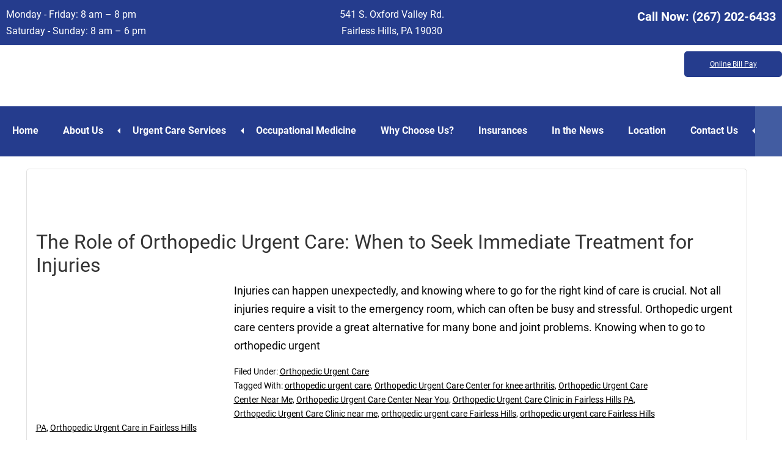

--- FILE ---
content_type: text/html; charset=UTF-8
request_url: https://www.patientcarenowurgentcare.com/tag/orthopedic-urgent-care-in-fairless-hills/
body_size: 32954
content:
<!DOCTYPE html>
<html lang="en-US">
<head ><meta charset="UTF-8" /><script>if(navigator.userAgent.match(/MSIE|Internet Explorer/i)||navigator.userAgent.match(/Trident\/7\..*?rv:11/i)){var href=document.location.href;if(!href.match(/[?&]nowprocket/)){if(href.indexOf("?")==-1){if(href.indexOf("#")==-1){document.location.href=href+"?nowprocket=1"}else{document.location.href=href.replace("#","?nowprocket=1#")}}else{if(href.indexOf("#")==-1){document.location.href=href+"&nowprocket=1"}else{document.location.href=href.replace("#","&nowprocket=1#")}}}}</script><script>class RocketLazyLoadScripts{constructor(){this.triggerEvents=["keydown","mousedown","mousemove","touchmove","touchstart","touchend","wheel"],this.userEventHandler=this._triggerListener.bind(this),this.touchStartHandler=this._onTouchStart.bind(this),this.touchMoveHandler=this._onTouchMove.bind(this),this.touchEndHandler=this._onTouchEnd.bind(this),this.clickHandler=this._onClick.bind(this),this.interceptedClicks=[],window.addEventListener("pageshow",(e=>{this.persisted=e.persisted})),window.addEventListener("DOMContentLoaded",(()=>{this._preconnect3rdParties()})),this.delayedScripts={normal:[],async:[],defer:[]},this.allJQueries=[]}_addUserInteractionListener(e){document.hidden?e._triggerListener():(this.triggerEvents.forEach((t=>window.addEventListener(t,e.userEventHandler,{passive:!0}))),window.addEventListener("touchstart",e.touchStartHandler,{passive:!0}),window.addEventListener("mousedown",e.touchStartHandler),document.addEventListener("visibilitychange",e.userEventHandler))}_removeUserInteractionListener(){this.triggerEvents.forEach((e=>window.removeEventListener(e,this.userEventHandler,{passive:!0}))),document.removeEventListener("visibilitychange",this.userEventHandler)}_onTouchStart(e){"HTML"!==e.target.tagName&&(window.addEventListener("touchend",this.touchEndHandler),window.addEventListener("mouseup",this.touchEndHandler),window.addEventListener("touchmove",this.touchMoveHandler,{passive:!0}),window.addEventListener("mousemove",this.touchMoveHandler),e.target.addEventListener("click",this.clickHandler),this._renameDOMAttribute(e.target,"onclick","rocket-onclick"))}_onTouchMove(e){window.removeEventListener("touchend",this.touchEndHandler),window.removeEventListener("mouseup",this.touchEndHandler),window.removeEventListener("touchmove",this.touchMoveHandler,{passive:!0}),window.removeEventListener("mousemove",this.touchMoveHandler),e.target.removeEventListener("click",this.clickHandler),this._renameDOMAttribute(e.target,"rocket-onclick","onclick")}_onTouchEnd(e){window.removeEventListener("touchend",this.touchEndHandler),window.removeEventListener("mouseup",this.touchEndHandler),window.removeEventListener("touchmove",this.touchMoveHandler,{passive:!0}),window.removeEventListener("mousemove",this.touchMoveHandler)}_onClick(e){e.target.removeEventListener("click",this.clickHandler),this._renameDOMAttribute(e.target,"rocket-onclick","onclick"),this.interceptedClicks.push(e),e.preventDefault(),e.stopPropagation(),e.stopImmediatePropagation()}_replayClicks(){window.removeEventListener("touchstart",this.touchStartHandler,{passive:!0}),window.removeEventListener("mousedown",this.touchStartHandler),this.interceptedClicks.forEach((e=>{e.target.dispatchEvent(new MouseEvent("click",{view:e.view,bubbles:!0,cancelable:!0}))}))}_renameDOMAttribute(e,t,n){e.hasAttribute&&e.hasAttribute(t)&&(event.target.setAttribute(n,event.target.getAttribute(t)),event.target.removeAttribute(t))}_triggerListener(){this._removeUserInteractionListener(this),"loading"===document.readyState?document.addEventListener("DOMContentLoaded",this._loadEverythingNow.bind(this)):this._loadEverythingNow()}_preconnect3rdParties(){let e=[];document.querySelectorAll("script[type=rocketlazyloadscript]").forEach((t=>{if(t.hasAttribute("src")){const n=new URL(t.src).origin;n!==location.origin&&e.push({src:n,crossOrigin:t.crossOrigin||"module"===t.getAttribute("data-rocket-type")})}})),e=[...new Map(e.map((e=>[JSON.stringify(e),e]))).values()],this._batchInjectResourceHints(e,"preconnect")}async _loadEverythingNow(){this.lastBreath=Date.now(),this._delayEventListeners(),this._delayJQueryReady(this),this._handleDocumentWrite(),this._registerAllDelayedScripts(),this._preloadAllScripts(),await this._loadScriptsFromList(this.delayedScripts.normal),await this._loadScriptsFromList(this.delayedScripts.defer),await this._loadScriptsFromList(this.delayedScripts.async);try{await this._triggerDOMContentLoaded(),await this._triggerWindowLoad()}catch(e){}window.dispatchEvent(new Event("rocket-allScriptsLoaded")),this._replayClicks()}_registerAllDelayedScripts(){document.querySelectorAll("script[type=rocketlazyloadscript]").forEach((e=>{e.hasAttribute("src")?e.hasAttribute("async")&&!1!==e.async?this.delayedScripts.async.push(e):e.hasAttribute("defer")&&!1!==e.defer||"module"===e.getAttribute("data-rocket-type")?this.delayedScripts.defer.push(e):this.delayedScripts.normal.push(e):this.delayedScripts.normal.push(e)}))}async _transformScript(e){return await this._littleBreath(),new Promise((t=>{const n=document.createElement("script");[...e.attributes].forEach((e=>{let t=e.nodeName;"type"!==t&&("data-rocket-type"===t&&(t="type"),n.setAttribute(t,e.nodeValue))})),e.hasAttribute("src")?(n.addEventListener("load",t),n.addEventListener("error",t)):(n.text=e.text,t());try{e.parentNode.replaceChild(n,e)}catch(e){t()}}))}async _loadScriptsFromList(e){const t=e.shift();return t?(await this._transformScript(t),this._loadScriptsFromList(e)):Promise.resolve()}_preloadAllScripts(){this._batchInjectResourceHints([...this.delayedScripts.normal,...this.delayedScripts.defer,...this.delayedScripts.async],"preload")}_batchInjectResourceHints(e,t){var n=document.createDocumentFragment();e.forEach((e=>{if(e.src){const i=document.createElement("link");i.href=e.src,i.rel=t,"preconnect"!==t&&(i.as="script"),e.getAttribute&&"module"===e.getAttribute("data-rocket-type")&&(i.crossOrigin=!0),e.crossOrigin&&(i.crossOrigin=e.crossOrigin),n.appendChild(i)}})),document.head.appendChild(n)}_delayEventListeners(){let e={};function t(t,n){!function(t){function n(n){return e[t].eventsToRewrite.indexOf(n)>=0?"rocket-"+n:n}e[t]||(e[t]={originalFunctions:{add:t.addEventListener,remove:t.removeEventListener},eventsToRewrite:[]},t.addEventListener=function(){arguments[0]=n(arguments[0]),e[t].originalFunctions.add.apply(t,arguments)},t.removeEventListener=function(){arguments[0]=n(arguments[0]),e[t].originalFunctions.remove.apply(t,arguments)})}(t),e[t].eventsToRewrite.push(n)}function n(e,t){let n=e[t];Object.defineProperty(e,t,{get:()=>n||function(){},set(i){e["rocket"+t]=n=i}})}t(document,"DOMContentLoaded"),t(window,"DOMContentLoaded"),t(window,"load"),t(window,"pageshow"),t(document,"readystatechange"),n(document,"onreadystatechange"),n(window,"onload"),n(window,"onpageshow")}_delayJQueryReady(e){let t=window.jQuery;Object.defineProperty(window,"jQuery",{get:()=>t,set(n){if(n&&n.fn&&!e.allJQueries.includes(n)){n.fn.ready=n.fn.init.prototype.ready=function(t){e.domReadyFired?t.bind(document)(n):document.addEventListener("rocket-DOMContentLoaded",(()=>t.bind(document)(n)))};const t=n.fn.on;n.fn.on=n.fn.init.prototype.on=function(){if(this[0]===window){function e(e){return e.split(" ").map((e=>"load"===e||0===e.indexOf("load.")?"rocket-jquery-load":e)).join(" ")}"string"==typeof arguments[0]||arguments[0]instanceof String?arguments[0]=e(arguments[0]):"object"==typeof arguments[0]&&Object.keys(arguments[0]).forEach((t=>{delete Object.assign(arguments[0],{[e(t)]:arguments[0][t]})[t]}))}return t.apply(this,arguments),this},e.allJQueries.push(n)}t=n}})}async _triggerDOMContentLoaded(){this.domReadyFired=!0,await this._littleBreath(),document.dispatchEvent(new Event("rocket-DOMContentLoaded")),await this._littleBreath(),window.dispatchEvent(new Event("rocket-DOMContentLoaded")),await this._littleBreath(),document.dispatchEvent(new Event("rocket-readystatechange")),await this._littleBreath(),document.rocketonreadystatechange&&document.rocketonreadystatechange()}async _triggerWindowLoad(){await this._littleBreath(),window.dispatchEvent(new Event("rocket-load")),await this._littleBreath(),window.rocketonload&&window.rocketonload(),await this._littleBreath(),this.allJQueries.forEach((e=>e(window).trigger("rocket-jquery-load"))),await this._littleBreath();const e=new Event("rocket-pageshow");e.persisted=this.persisted,window.dispatchEvent(e),await this._littleBreath(),window.rocketonpageshow&&window.rocketonpageshow({persisted:this.persisted})}_handleDocumentWrite(){const e=new Map;document.write=document.writeln=function(t){const n=document.currentScript,i=document.createRange(),r=n.parentElement;let o=e.get(n);void 0===o&&(o=n.nextSibling,e.set(n,o));const s=document.createDocumentFragment();i.setStart(s,0),s.appendChild(i.createContextualFragment(t)),r.insertBefore(s,o)}}async _littleBreath(){Date.now()-this.lastBreath>45&&(await this._requestAnimFrame(),this.lastBreath=Date.now())}async _requestAnimFrame(){return document.hidden?new Promise((e=>setTimeout(e))):new Promise((e=>requestAnimationFrame(e)))}static run(){const e=new RocketLazyLoadScripts;e._addUserInteractionListener(e)}}RocketLazyLoadScripts.run();</script>

<meta name="viewport" content="width=device-width, initial-scale=1" />
<script data-cfasync="false" data-no-defer="1" data-no-minify="1" data-no-optimize="1">var ewww_webp_supported=!1;function check_webp_feature(A,e){var w;e=void 0!==e?e:function(){},ewww_webp_supported?e(ewww_webp_supported):((w=new Image).onload=function(){ewww_webp_supported=0<w.width&&0<w.height,e&&e(ewww_webp_supported)},w.onerror=function(){e&&e(!1)},w.src="data:image/webp;base64,"+{alpha:"UklGRkoAAABXRUJQVlA4WAoAAAAQAAAAAAAAAAAAQUxQSAwAAAARBxAR/Q9ERP8DAABWUDggGAAAABQBAJ0BKgEAAQAAAP4AAA3AAP7mtQAAAA=="}[A])}check_webp_feature("alpha");</script><script data-cfasync="false" data-no-defer="1" data-no-minify="1" data-no-optimize="1">var Arrive=function(c,w){"use strict";if(c.MutationObserver&&"undefined"!=typeof HTMLElement){var r,a=0,u=(r=HTMLElement.prototype.matches||HTMLElement.prototype.webkitMatchesSelector||HTMLElement.prototype.mozMatchesSelector||HTMLElement.prototype.msMatchesSelector,{matchesSelector:function(e,t){return e instanceof HTMLElement&&r.call(e,t)},addMethod:function(e,t,r){var a=e[t];e[t]=function(){return r.length==arguments.length?r.apply(this,arguments):"function"==typeof a?a.apply(this,arguments):void 0}},callCallbacks:function(e,t){t&&t.options.onceOnly&&1==t.firedElems.length&&(e=[e[0]]);for(var r,a=0;r=e[a];a++)r&&r.callback&&r.callback.call(r.elem,r.elem);t&&t.options.onceOnly&&1==t.firedElems.length&&t.me.unbindEventWithSelectorAndCallback.call(t.target,t.selector,t.callback)},checkChildNodesRecursively:function(e,t,r,a){for(var i,n=0;i=e[n];n++)r(i,t,a)&&a.push({callback:t.callback,elem:i}),0<i.childNodes.length&&u.checkChildNodesRecursively(i.childNodes,t,r,a)},mergeArrays:function(e,t){var r,a={};for(r in e)e.hasOwnProperty(r)&&(a[r]=e[r]);for(r in t)t.hasOwnProperty(r)&&(a[r]=t[r]);return a},toElementsArray:function(e){return e=void 0!==e&&("number"!=typeof e.length||e===c)?[e]:e}}),e=(l.prototype.addEvent=function(e,t,r,a){a={target:e,selector:t,options:r,callback:a,firedElems:[]};return this._beforeAdding&&this._beforeAdding(a),this._eventsBucket.push(a),a},l.prototype.removeEvent=function(e){for(var t,r=this._eventsBucket.length-1;t=this._eventsBucket[r];r--)e(t)&&(this._beforeRemoving&&this._beforeRemoving(t),(t=this._eventsBucket.splice(r,1))&&t.length&&(t[0].callback=null))},l.prototype.beforeAdding=function(e){this._beforeAdding=e},l.prototype.beforeRemoving=function(e){this._beforeRemoving=e},l),t=function(i,n){var o=new e,l=this,s={fireOnAttributesModification:!1};return o.beforeAdding(function(t){var e=t.target;e!==c.document&&e!==c||(e=document.getElementsByTagName("html")[0]);var r=new MutationObserver(function(e){n.call(this,e,t)}),a=i(t.options);r.observe(e,a),t.observer=r,t.me=l}),o.beforeRemoving(function(e){e.observer.disconnect()}),this.bindEvent=function(e,t,r){t=u.mergeArrays(s,t);for(var a=u.toElementsArray(this),i=0;i<a.length;i++)o.addEvent(a[i],e,t,r)},this.unbindEvent=function(){var r=u.toElementsArray(this);o.removeEvent(function(e){for(var t=0;t<r.length;t++)if(this===w||e.target===r[t])return!0;return!1})},this.unbindEventWithSelectorOrCallback=function(r){var a=u.toElementsArray(this),i=r,e="function"==typeof r?function(e){for(var t=0;t<a.length;t++)if((this===w||e.target===a[t])&&e.callback===i)return!0;return!1}:function(e){for(var t=0;t<a.length;t++)if((this===w||e.target===a[t])&&e.selector===r)return!0;return!1};o.removeEvent(e)},this.unbindEventWithSelectorAndCallback=function(r,a){var i=u.toElementsArray(this);o.removeEvent(function(e){for(var t=0;t<i.length;t++)if((this===w||e.target===i[t])&&e.selector===r&&e.callback===a)return!0;return!1})},this},i=new function(){var s={fireOnAttributesModification:!1,onceOnly:!1,existing:!1};function n(e,t,r){return!(!u.matchesSelector(e,t.selector)||(e._id===w&&(e._id=a++),-1!=t.firedElems.indexOf(e._id)))&&(t.firedElems.push(e._id),!0)}var c=(i=new t(function(e){var t={attributes:!1,childList:!0,subtree:!0};return e.fireOnAttributesModification&&(t.attributes=!0),t},function(e,i){e.forEach(function(e){var t=e.addedNodes,r=e.target,a=[];null!==t&&0<t.length?u.checkChildNodesRecursively(t,i,n,a):"attributes"===e.type&&n(r,i)&&a.push({callback:i.callback,elem:r}),u.callCallbacks(a,i)})})).bindEvent;return i.bindEvent=function(e,t,r){t=void 0===r?(r=t,s):u.mergeArrays(s,t);var a=u.toElementsArray(this);if(t.existing){for(var i=[],n=0;n<a.length;n++)for(var o=a[n].querySelectorAll(e),l=0;l<o.length;l++)i.push({callback:r,elem:o[l]});if(t.onceOnly&&i.length)return r.call(i[0].elem,i[0].elem);setTimeout(u.callCallbacks,1,i)}c.call(this,e,t,r)},i},o=new function(){var a={};function i(e,t){return u.matchesSelector(e,t.selector)}var n=(o=new t(function(){return{childList:!0,subtree:!0}},function(e,r){e.forEach(function(e){var t=e.removedNodes,e=[];null!==t&&0<t.length&&u.checkChildNodesRecursively(t,r,i,e),u.callCallbacks(e,r)})})).bindEvent;return o.bindEvent=function(e,t,r){t=void 0===r?(r=t,a):u.mergeArrays(a,t),n.call(this,e,t,r)},o};d(HTMLElement.prototype),d(NodeList.prototype),d(HTMLCollection.prototype),d(HTMLDocument.prototype),d(Window.prototype);var n={};return s(i,n,"unbindAllArrive"),s(o,n,"unbindAllLeave"),n}function l(){this._eventsBucket=[],this._beforeAdding=null,this._beforeRemoving=null}function s(e,t,r){u.addMethod(t,r,e.unbindEvent),u.addMethod(t,r,e.unbindEventWithSelectorOrCallback),u.addMethod(t,r,e.unbindEventWithSelectorAndCallback)}function d(e){e.arrive=i.bindEvent,s(i,e,"unbindArrive"),e.leave=o.bindEvent,s(o,e,"unbindLeave")}}(window,void 0),ewww_webp_supported=!1;function check_webp_feature(e,t){var r;ewww_webp_supported?t(ewww_webp_supported):((r=new Image).onload=function(){ewww_webp_supported=0<r.width&&0<r.height,t(ewww_webp_supported)},r.onerror=function(){t(!1)},r.src="data:image/webp;base64,"+{alpha:"UklGRkoAAABXRUJQVlA4WAoAAAAQAAAAAAAAAAAAQUxQSAwAAAARBxAR/Q9ERP8DAABWUDggGAAAABQBAJ0BKgEAAQAAAP4AAA3AAP7mtQAAAA==",animation:"UklGRlIAAABXRUJQVlA4WAoAAAASAAAAAAAAAAAAQU5JTQYAAAD/////AABBTk1GJgAAAAAAAAAAAAAAAAAAAGQAAABWUDhMDQAAAC8AAAAQBxAREYiI/gcA"}[e])}function ewwwLoadImages(e){if(e){for(var t=document.querySelectorAll(".batch-image img, .image-wrapper a, .ngg-pro-masonry-item a, .ngg-galleria-offscreen-seo-wrapper a"),r=0,a=t.length;r<a;r++)ewwwAttr(t[r],"data-src",t[r].getAttribute("data-webp")),ewwwAttr(t[r],"data-thumbnail",t[r].getAttribute("data-webp-thumbnail"));for(var i=document.querySelectorAll("div.woocommerce-product-gallery__image"),r=0,a=i.length;r<a;r++)ewwwAttr(i[r],"data-thumb",i[r].getAttribute("data-webp-thumb"))}for(var n=document.querySelectorAll("video"),r=0,a=n.length;r<a;r++)ewwwAttr(n[r],"poster",e?n[r].getAttribute("data-poster-webp"):n[r].getAttribute("data-poster-image"));for(var o,l=document.querySelectorAll("img.ewww_webp_lazy_load"),r=0,a=l.length;r<a;r++)e&&(ewwwAttr(l[r],"data-lazy-srcset",l[r].getAttribute("data-lazy-srcset-webp")),ewwwAttr(l[r],"data-srcset",l[r].getAttribute("data-srcset-webp")),ewwwAttr(l[r],"data-lazy-src",l[r].getAttribute("data-lazy-src-webp")),ewwwAttr(l[r],"data-src",l[r].getAttribute("data-src-webp")),ewwwAttr(l[r],"data-orig-file",l[r].getAttribute("data-webp-orig-file")),ewwwAttr(l[r],"data-medium-file",l[r].getAttribute("data-webp-medium-file")),ewwwAttr(l[r],"data-large-file",l[r].getAttribute("data-webp-large-file")),null!=(o=l[r].getAttribute("srcset"))&&!1!==o&&o.includes("R0lGOD")&&ewwwAttr(l[r],"src",l[r].getAttribute("data-lazy-src-webp"))),l[r].className=l[r].className.replace(/\bewww_webp_lazy_load\b/,"");for(var s=document.querySelectorAll(".ewww_webp"),r=0,a=s.length;r<a;r++)e?(ewwwAttr(s[r],"srcset",s[r].getAttribute("data-srcset-webp")),ewwwAttr(s[r],"src",s[r].getAttribute("data-src-webp")),ewwwAttr(s[r],"data-orig-file",s[r].getAttribute("data-webp-orig-file")),ewwwAttr(s[r],"data-medium-file",s[r].getAttribute("data-webp-medium-file")),ewwwAttr(s[r],"data-large-file",s[r].getAttribute("data-webp-large-file")),ewwwAttr(s[r],"data-large_image",s[r].getAttribute("data-webp-large_image")),ewwwAttr(s[r],"data-src",s[r].getAttribute("data-webp-src"))):(ewwwAttr(s[r],"srcset",s[r].getAttribute("data-srcset-img")),ewwwAttr(s[r],"src",s[r].getAttribute("data-src-img"))),s[r].className=s[r].className.replace(/\bewww_webp\b/,"ewww_webp_loaded");window.jQuery&&jQuery.fn.isotope&&jQuery.fn.imagesLoaded&&(jQuery(".fusion-posts-container-infinite").imagesLoaded(function(){jQuery(".fusion-posts-container-infinite").hasClass("isotope")&&jQuery(".fusion-posts-container-infinite").isotope()}),jQuery(".fusion-portfolio:not(.fusion-recent-works) .fusion-portfolio-wrapper").imagesLoaded(function(){jQuery(".fusion-portfolio:not(.fusion-recent-works) .fusion-portfolio-wrapper").isotope()}))}function ewwwWebPInit(e){ewwwLoadImages(e),ewwwNggLoadGalleries(e),document.arrive(".ewww_webp",function(){ewwwLoadImages(e)}),document.arrive(".ewww_webp_lazy_load",function(){ewwwLoadImages(e)}),document.arrive("videos",function(){ewwwLoadImages(e)}),"loading"==document.readyState?document.addEventListener("DOMContentLoaded",ewwwJSONParserInit):("undefined"!=typeof galleries&&ewwwNggParseGalleries(e),ewwwWooParseVariations(e))}function ewwwAttr(e,t,r){null!=r&&!1!==r&&e.setAttribute(t,r)}function ewwwJSONParserInit(){"undefined"!=typeof galleries&&check_webp_feature("alpha",ewwwNggParseGalleries),check_webp_feature("alpha",ewwwWooParseVariations)}function ewwwWooParseVariations(e){if(e)for(var t=document.querySelectorAll("form.variations_form"),r=0,a=t.length;r<a;r++){var i=t[r].getAttribute("data-product_variations"),n=!1;try{for(var o in i=JSON.parse(i))void 0!==i[o]&&void 0!==i[o].image&&(void 0!==i[o].image.src_webp&&(i[o].image.src=i[o].image.src_webp,n=!0),void 0!==i[o].image.srcset_webp&&(i[o].image.srcset=i[o].image.srcset_webp,n=!0),void 0!==i[o].image.full_src_webp&&(i[o].image.full_src=i[o].image.full_src_webp,n=!0),void 0!==i[o].image.gallery_thumbnail_src_webp&&(i[o].image.gallery_thumbnail_src=i[o].image.gallery_thumbnail_src_webp,n=!0),void 0!==i[o].image.thumb_src_webp&&(i[o].image.thumb_src=i[o].image.thumb_src_webp,n=!0));n&&ewwwAttr(t[r],"data-product_variations",JSON.stringify(i))}catch(e){}}}function ewwwNggParseGalleries(e){if(e)for(var t in galleries){var r=galleries[t];galleries[t].images_list=ewwwNggParseImageList(r.images_list)}}function ewwwNggLoadGalleries(e){e&&document.addEventListener("ngg.galleria.themeadded",function(e,t){window.ngg_galleria._create_backup=window.ngg_galleria.create,window.ngg_galleria.create=function(e,t){var r=$(e).data("id");return galleries["gallery_"+r].images_list=ewwwNggParseImageList(galleries["gallery_"+r].images_list),window.ngg_galleria._create_backup(e,t)}})}function ewwwNggParseImageList(e){for(var t in e){var r=e[t];if(void 0!==r["image-webp"]&&(e[t].image=r["image-webp"],delete e[t]["image-webp"]),void 0!==r["thumb-webp"]&&(e[t].thumb=r["thumb-webp"],delete e[t]["thumb-webp"]),void 0!==r.full_image_webp&&(e[t].full_image=r.full_image_webp,delete e[t].full_image_webp),void 0!==r.srcsets)for(var a in r.srcsets)nggSrcset=r.srcsets[a],void 0!==r.srcsets[a+"-webp"]&&(e[t].srcsets[a]=r.srcsets[a+"-webp"],delete e[t].srcsets[a+"-webp"]);if(void 0!==r.full_srcsets)for(var i in r.full_srcsets)nggFSrcset=r.full_srcsets[i],void 0!==r.full_srcsets[i+"-webp"]&&(e[t].full_srcsets[i]=r.full_srcsets[i+"-webp"],delete e[t].full_srcsets[i+"-webp"])}return e}check_webp_feature("alpha",ewwwWebPInit);</script><meta name='robots' content='index, follow, max-image-preview:large, max-snippet:-1, max-video-preview:-1' />
	<style></style>
	
	<!-- This site is optimized with the Yoast SEO plugin v23.3 - https://yoast.com/wordpress/plugins/seo/ -->
	<title>Orthopedic Urgent Care in Fairless Hills Archives - Patient Care Now</title><link rel="preload" as="font" href="https://fonts.gstatic.com/s/roboto/v30/KFOjCnqEu92Fr1Mu51TzBic6CsQ.woff2" crossorigin><link rel="preload" as="font" href="https://fonts.gstatic.com/s/roboto/v30/KFOlCnqEu92Fr1MmSU5fBBc4.woff2" crossorigin><link rel="preload" as="font" href="https://fonts.gstatic.com/s/roboto/v30/KFOmCnqEu92Fr1Mu4mxK.woff2" crossorigin><link rel="preload" as="font" href="https://fonts.gstatic.com/s/roboto/v30/KFOlCnqEu92Fr1MmWUlfBBc4.woff2" crossorigin><style id="wpr-usedcss">.responsive-menu.check{display:none}.responsive-menu.label{margin:auto;width:35px;display:block}.responsive-menu span{background-color:#000;border-radius:3px;content:"";display:block;height:4px;margin:5px;-webkit-transition:.2s ease-in-out;transition:all .2s ease-in-out}.responsive-menu:checked+label span:first-child{-webkit-transform:translateY(9px) rotate(135deg);transform:translateY(9px) rotate(135deg)}.responsive-menu:checked+label span:nth-child(2){-webkit-transform:translateY(0) rotate(225deg);transform:translateY(0) rotate(225deg)}.responsive-menu:checked+label span:nth-child(3){-webkit-transform:translateY(-9px) rotate(-135deg);transform:translateY(-9px) rotate(-135deg)}.responsive-menu+.menu,.responsive-menu+div .menu{list-style:none;padding:0;-webkit-transition:.9s ease-in-out;transition:all .9s ease-in-out}.responsive-menu:checked~.menu,.responsive-menu:checked~div .menu{max-height:120vh}.responsive-sub-menu.check{display:none}.responsive-sub-menu.label span{border-bottom:5px solid transparent;border-right:5px solid #000;border-top:5px solid transparent;cursor:pointer;display:inline-block;height:0;margin-left:.2em;-webkit-transition:.2s ease-in-out;transition:all .2s ease-in-out;width:0}.responsive-sub-menu:checked+label span{-webkit-transform:rotate(-90deg);transform:rotate(-90deg)}.responsive-sub-menu~.sub-menu{list-style:none}@media (max-width:1200px){.responsive-menu+.menu,.responsive-menu+div .menu{max-height:0;overflow:hidden}.responsive-sub-menu~.sub-menu{max-height:0;overflow:hidden;-webkit-transition:.5s ease-in-out;transition:all .5s ease-in-out}}.responsive-sub-menu:checked~.sub-menu{max-height:100vh}@media (min-width:1200px){.responsive-menu.label{display:none}.responsive-menu+.menu,.responsive-menu+div .menu{height:auto;display:-webkit-box;display:flex;-webkit-box-pack:center;justify-content:center}.responsive-menu+.menu .menu-item,.responsive-menu+div .menu .menu-item{position:relative}.responsive-menu+.menu .menu-item>.sub-menu,.responsive-menu+div .menu .menu-item>.sub-menu{box-shadow:5px 10px 10px rgba(0,0,0,.2);left:calc(100% - 1em);padding:0;position:absolute;top:.2em;-webkit-transform:scaleY(0);transform:scaleY(0);-webkit-transform-origin:top;transform-origin:top;-webkit-transition:.1s ease-in-out;transition:all .1s ease-in-out}.responsive-menu+.menu .menu-item:hover>.sub-menu,.responsive-menu+div .menu .menu-item:hover>.sub-menu{-webkit-transform:scale(1);transform:scale(1)}.responsive-menu+.menu .menu-item:hover>.responsive-sub-menu span,.responsive-menu+div .menu .menu-item:hover>.responsive-sub-menu span{-webkit-transform:rotate(-90deg);transform:rotate(-90deg)}.responsive-menu+.menu>.menu-item>.sub-menu,.responsive-menu+div .menu>.menu-item>.sub-menu{top:100%;left:0;width:200px}}.responsive-menu.slide{position:absolute;top:1em;z-index:10}.responsive-menu.slide.top-left{left:1em}@media (max-width:1200px){.responsive-menu.slide+.menu,.responsive-menu.slide+div .menu{background-color:hsla(0,0%,100%,.8);box-shadow:-10px 0 10px rgba(0,0,0,.05);height:100vh;padding-top:calc(1em + 35px);position:absolute;top:0;z-index:5}.responsive-menu.slide.top-left+.menu,.responsive-menu.slide.top-left+div .menu{left:-100%}.responsive-menu.slide:checked.top-left~.menu,.responsive-menu.slide:checked.top-left~div .menu{left:0}}.alignleft{float:left;text-align:left}a.alignleft{max-width:100%}a.alignleft,img.alignleft{margin:0 24px 24px 0}iframe,img,object,video{max-width:100%}img{height:auto}.menu .menu-item:focus{position:static}.menu .menu-item>a:focus+ul.sub-menu{left:auto;opacity:1}.screen-reader-shortcut,.screen-reader-text,.screen-reader-text span{border:0;clip:rect(0,0,0,0);height:1px;overflow:hidden;position:absolute!important;width:1px;word-wrap:normal!important}.screen-reader-shortcut:focus,.screen-reader-text:focus{background:#fff;box-shadow:0 0 2px 2px rgba(0,0,0,.6);clip:auto!important;color:#333;display:block;font-size:1em;font-weight:700;height:auto;padding:15px 23px 14px;text-decoration:none;width:auto;z-index:100000}.genesis-skip-link{margin:0}.genesis-skip-link li{height:0;list-style:none;width:0}.site-header>.wrap{display:flex;flex-wrap:wrap}.site-header .header-misc{position:relative;width:100%;min-height:1px}@media (min-width:992px){.site-header .header-misc{flex:0 0 100%;max-width:100%;order:0}}:root{--blue:#007bff;--indigo:#6610f2;--purple:#6f42c1;--pink:#e83e8c;--red:#dc3545;--orange:#fd7e14;--yellow:#ffc107;--green:#28a745;--teal:#20c997;--cyan:#17a2b8;--white:#fff;--gray:#6c757d;--gray-dark:#343a40;--primary:#007bff;--secondary:#6c757d;--success:#28a745;--info:#17a2b8;--warning:#ffc107;--danger:#dc3545;--light:#f8f9fa;--dark:#343a40;--breakpoint-xs:0;--breakpoint-sm:576px;--breakpoint-md:768px;--breakpoint-lg:992px;--breakpoint-xl:1200px;--font-family-sans-serif:-apple-system,BlinkMacSystemFont,"Segoe UI",Roboto,"Helvetica Neue",Arial,"Noto Sans",sans-serif,"Apple Color Emoji","Segoe UI Emoji","Segoe UI Symbol","Noto Color Emoji";--font-family-monospace:SFMono-Regular,Menlo,Monaco,Consolas,"Liberation Mono","Courier New",monospace}*,:after,:before{box-sizing:border-box}html{font-family:sans-serif;line-height:1.15;-webkit-text-size-adjust:100%;-webkit-tap-highlight-color:transparent}article,footer,header,main,section{display:block}body{margin:0;font-family:-apple-system,BlinkMacSystemFont,'Segoe UI',Roboto,'Helvetica Neue',Arial,'Noto Sans',sans-serif,'Apple Color Emoji','Segoe UI Emoji','Segoe UI Symbol','Noto Color Emoji';font-size:1rem;font-weight:400;line-height:1.5;color:#212529;text-align:left;background-color:#fff}[tabindex="-1"]:focus:not(:focus-visible){outline:0!important}h1,h2,h3{margin-top:0;margin-bottom:.5rem}p{margin-top:0;margin-bottom:1rem}address{font-style:normal;line-height:inherit}address,dl,ul{margin-bottom:1rem}dl,ul{margin-top:0}ul ul{margin-bottom:0}dt{font-weight:700}strong{font-weight:bolder}small{font-size:80%}a{color:#007bff;text-decoration:none;background-color:transparent}a:hover{color:#0056b3;text-decoration:underline}a:not([href]),a:not([href]):hover{color:inherit;text-decoration:none}code{font-family:SFMono-Regular,Menlo,Monaco,Consolas,'Liberation Mono','Courier New',monospace;font-size:1em}img{border-style:none}img,svg{vertical-align:middle}svg{overflow:hidden}table{border-collapse:collapse}label{display:inline-block;margin-bottom:.5rem}button{border-radius:0}button:focus{outline:dotted 1px;outline:-webkit-focus-ring-color auto 5px}button,input,optgroup,select,textarea{margin:0;font-family:inherit;font-size:inherit;line-height:inherit}button,input{overflow:visible}button,select{text-transform:none}[role=button]{cursor:pointer}select{word-wrap:normal}[type=button],[type=reset],[type=submit],button{-webkit-appearance:button}[type=button]:not(:disabled),[type=reset]:not(:disabled),[type=submit]:not(:disabled),button:not(:disabled){cursor:pointer}[type=button]::-moz-focus-inner,[type=reset]::-moz-focus-inner,[type=submit]::-moz-focus-inner,button::-moz-focus-inner{padding:0;border-style:none}input[type=checkbox],input[type=radio]{box-sizing:border-box;padding:0}textarea{overflow:auto;resize:vertical}fieldset{min-width:0;padding:0;margin:0;border:0}legend{display:block;width:100%;max-width:100%;padding:0;margin-bottom:.5rem;font-size:1.5rem;line-height:inherit;color:inherit;white-space:normal}progress{vertical-align:baseline}[type=number]::-webkit-inner-spin-button,[type=number]::-webkit-outer-spin-button{height:auto}[type=search]{outline-offset:-2px;-webkit-appearance:none}[type=search]::-webkit-search-decoration{-webkit-appearance:none}::-webkit-file-upload-button{font:inherit;-webkit-appearance:button}template{display:none}[hidden]{display:none!important}h1,h2,h3{margin-bottom:.5rem;font-weight:500;line-height:1.2}h1{font-size:2.5rem}h2{font-size:2rem}h3{font-size:1.75rem}.small,small{font-size:80%;font-weight:400}code{font-size:87.5%;color:#e83e8c;word-wrap:break-word}a>code{color:inherit}.table{width:100%;margin-bottom:1rem;color:#212529}.table tbody+tbody{border-top:2px solid #dee2e6}.btn{display:inline-block;font-weight:400;color:#212529;text-align:center;vertical-align:middle;-webkit-user-select:none;-ms-user-select:none;user-select:none;background-color:transparent;border:1px solid transparent;padding:.375rem .75rem;font-size:1rem;line-height:1.5;border-radius:.25rem;transition:color .15s ease-in-out,background-color .15s ease-in-out,border-color .15s ease-in-out,box-shadow .15s ease-in-out}@media (prefers-reduced-motion:reduce){.btn{transition:none}}.btn:hover{color:#212529;text-decoration:none}.btn.focus,.btn:focus{outline:0;box-shadow:0 0 0 .2rem rgba(0,123,255,.25)}.btn.disabled,.btn:disabled{opacity:.65}.btn:not(:disabled):not(.disabled){cursor:pointer}a.btn.disabled,fieldset:disabled a.btn{pointer-events:none}.fade{transition:opacity .15s linear}@media (prefers-reduced-motion:reduce){.fade{transition:none}}.fade:not(.show){opacity:0}.collapse:not(.show){display:none}.collapsing{position:relative;height:0;overflow:hidden;transition:height .35s ease}.dropdown,.dropleft,.dropright,.dropup{position:relative}.dropdown-toggle{white-space:nowrap}.dropdown-toggle:after{display:inline-block;margin-left:.255em;vertical-align:.255em;content:"";border-top:.3em solid;border-right:.3em solid transparent;border-bottom:0;border-left:.3em solid transparent}.dropdown-toggle:empty:after{margin-left:0}.dropdown-menu{position:absolute;top:100%;left:0;z-index:1000;display:none;float:left;min-width:10rem;padding:.5rem 0;margin:.125rem 0 0;font-size:1rem;color:#212529;text-align:left;list-style:none;background-color:#fff;background-clip:padding-box;border:1px solid rgba(0,0,0,.15);border-radius:.25rem}.dropdown-menu-right{right:0;left:auto}.dropup .dropdown-menu{top:auto;bottom:100%;margin-top:0;margin-bottom:.125rem}.dropup .dropdown-toggle:after{display:inline-block;margin-left:.255em;vertical-align:.255em;content:"";border-top:0;border-right:.3em solid transparent;border-bottom:.3em solid;border-left:.3em solid transparent}.dropup .dropdown-toggle:empty:after{margin-left:0}.dropright .dropdown-menu{top:0;right:auto;left:100%;margin-top:0;margin-left:.125rem}.dropright .dropdown-toggle:after{display:inline-block;margin-left:.255em;vertical-align:.255em;content:"";border-top:.3em solid transparent;border-right:0;border-bottom:.3em solid transparent;border-left:.3em solid}.dropright .dropdown-toggle:empty:after{margin-left:0}.dropright .dropdown-toggle:after{vertical-align:0}.dropleft .dropdown-menu{top:0;right:100%;left:auto;margin-top:0;margin-right:.125rem}.dropleft .dropdown-toggle:after{display:inline-block;margin-left:.255em;vertical-align:.255em;content:"";display:none}.dropleft .dropdown-toggle:before{display:inline-block;margin-right:.255em;vertical-align:.255em;content:"";border-top:.3em solid transparent;border-right:.3em solid;border-bottom:.3em solid transparent}.dropleft .dropdown-toggle:empty:after{margin-left:0}.dropleft .dropdown-toggle:before{vertical-align:0}.dropdown-menu[x-placement^=bottom],.dropdown-menu[x-placement^=left],.dropdown-menu[x-placement^=right],.dropdown-menu[x-placement^=top]{right:auto;bottom:auto}.dropdown-item{display:block;width:100%;padding:.25rem 1.5rem;clear:both;font-weight:400;color:#212529;text-align:inherit;white-space:nowrap;background-color:transparent;border:0}.dropdown-item:focus,.dropdown-item:hover{color:#16181b;text-decoration:none;background-color:#f8f9fa}.dropdown-item.active,.dropdown-item:active{color:#fff;text-decoration:none;background-color:#007bff}.dropdown-item.disabled,.dropdown-item:disabled{color:#6c757d;pointer-events:none;background-color:transparent}.dropdown-menu.show{display:block}.nav-link{display:block;padding:.5rem 1rem}.nav-link:focus,.nav-link:hover{text-decoration:none}.nav-link.disabled{color:#6c757d;pointer-events:none;cursor:default}.navbar{position:relative;padding:.5rem 1rem}.navbar{display:flex;flex-wrap:wrap;align-items:center;justify-content:space-between}.navbar-nav{display:flex;flex-direction:column;padding-left:0;margin-bottom:0;list-style:none}.navbar-nav .nav-link{padding-right:0;padding-left:0}.navbar-nav .dropdown-menu{position:static;float:none}.alert{position:relative;padding:.75rem 1.25rem;margin-bottom:1rem;border:1px solid transparent;border-radius:.25rem}.progress{height:1rem;line-height:0;font-size:.75rem;background-color:#e9ecef;border-radius:.25rem}.progress{display:flex;overflow:hidden}.media{display:flex;align-items:flex-start}.list-group{display:flex;flex-direction:column;padding-left:0;margin-bottom:0;border-radius:.25rem}.list-group-item{position:relative;display:block;padding:.75rem 1.25rem;background-color:#fff;border:1px solid rgba(0,0,0,.125)}.list-group-item:first-child{border-top-left-radius:inherit;border-top-right-radius:inherit}.list-group-item:last-child{border-bottom-right-radius:inherit;border-bottom-left-radius:inherit}.list-group-item.disabled,.list-group-item:disabled{color:#6c757d;pointer-events:none;background-color:#fff}.list-group-item.active{z-index:2;color:#fff;background-color:#007bff;border-color:#007bff}.list-group-item+.list-group-item{border-top-width:0}.list-group-item+.list-group-item.active{margin-top:-1px;border-top-width:1px}.close{float:right;font-size:1.5rem;font-weight:700;line-height:1;color:#000;text-shadow:0 1px 0 #fff;opacity:.5}.close:hover{color:#000;text-decoration:none}.close:not(:disabled):not(.disabled):focus,.close:not(:disabled):not(.disabled):hover{opacity:.75}button.close{padding:0;background-color:transparent;border:0}a.close.disabled{pointer-events:none}.toast{max-width:350px;overflow:hidden;font-size:.875rem;background-color:hsla(0,0%,100%,.85);background-clip:padding-box;border:1px solid rgba(0,0,0,.1);box-shadow:0 .25rem .75rem rgba(0,0,0,.1);-webkit-backdrop-filter:blur(10px);backdrop-filter:blur(10px);opacity:0;border-radius:.25rem}.toast:not(:last-child){margin-bottom:.75rem}.toast.showing{opacity:1}.toast.show{display:block;opacity:1}.toast.hide{display:none}.modal-open{overflow:hidden}.modal-open .modal{overflow-x:hidden;overflow-y:auto}.modal{position:fixed;top:0;left:0;z-index:1050;display:none;width:100%;height:100%;overflow:hidden;outline:0}.modal-dialog{position:relative;width:auto;margin:.5rem;pointer-events:none}.modal.fade .modal-dialog{transition:transform .3s ease-out;transform:translateY(-50px)}@media (prefers-reduced-motion:reduce){.collapsing{transition:none}.modal.fade .modal-dialog{transition:none}}.modal.show .modal-dialog{transform:none}.modal.modal-static .modal-dialog{transform:scale(1.02)}.modal-dialog-scrollable{display:flex;max-height:calc(100% - 1rem)}.modal-dialog-scrollable .modal-body{overflow-y:auto}.modal-backdrop{position:fixed;top:0;left:0;z-index:1040;width:100vw;height:100vh;background-color:#000}.modal-backdrop.fade{opacity:0}.modal-backdrop.show{opacity:.5}.modal-body{position:relative;flex:1 1 auto;padding:1rem}.modal-scrollbar-measure{position:absolute;top:-9999px;width:50px;height:50px;overflow:scroll}@media (min-width:576px){.modal-dialog{max-width:500px;margin:1.75rem auto}.modal-dialog-scrollable{max-height:calc(100% - 3.5rem)}.container-fixed-width-content>.panel-grid{max-width:540px}}.tooltip{position:absolute;z-index:1070;display:block;margin:0;font-family:-apple-system,BlinkMacSystemFont,'Segoe UI',Roboto,'Helvetica Neue',Arial,'Noto Sans',sans-serif,'Apple Color Emoji','Segoe UI Emoji','Segoe UI Symbol','Noto Color Emoji';font-style:normal;font-weight:400;line-height:1.5;text-align:left;text-align:start;text-decoration:none;text-shadow:none;text-transform:none;letter-spacing:normal;word-break:normal;word-spacing:normal;white-space:normal;line-break:auto;font-size:.875rem;word-wrap:break-word;opacity:0}.tooltip.show{opacity:.9}.tooltip .arrow{position:absolute;display:block;width:.8rem;height:.4rem}.tooltip .arrow:before{position:absolute;content:"";border-color:transparent;border-style:solid}.tooltip-inner{max-width:200px;padding:.25rem .5rem;color:#fff;text-align:center;background-color:#000;border-radius:.25rem}.popover{top:0;left:0;z-index:1060;max-width:276px;font-family:-apple-system,BlinkMacSystemFont,'Segoe UI',Roboto,'Helvetica Neue',Arial,'Noto Sans',sans-serif,'Apple Color Emoji','Segoe UI Emoji','Segoe UI Symbol','Noto Color Emoji';font-style:normal;font-weight:400;line-height:1.5;text-align:left;text-align:start;text-decoration:none;text-shadow:none;text-transform:none;letter-spacing:normal;word-break:normal;word-spacing:normal;white-space:normal;line-break:auto;font-size:.875rem;word-wrap:break-word;background-color:#fff;background-clip:padding-box;border:1px solid rgba(0,0,0,.2);border-radius:.3rem}.popover,.popover .arrow{position:absolute;display:block}.popover .arrow{width:1rem;height:.5rem;margin:0 .3rem}.popover .arrow:after,.popover .arrow:before{position:absolute;display:block;content:"";border-color:transparent;border-style:solid}.popover-header{padding:.5rem .75rem;margin-bottom:0;font-size:1rem;background-color:#f7f7f7;border-bottom:1px solid #ebebeb;border-top-left-radius:calc(.3rem - 1px);border-top-right-radius:calc(.3rem - 1px)}.popover-header:empty{display:none}.popover-body{padding:.5rem .75rem;color:#212529}.carousel{position:relative}.carousel.pointer-event{touch-action:pan-y}.carousel-item{position:relative;display:none;float:left;width:100%;margin-right:-100%;-webkit-backface-visibility:hidden;backface-visibility:hidden;transition:transform .6s ease-in-out}.carousel-item-next,.carousel-item-prev,.carousel-item.active{display:block}.active.carousel-item-right,.carousel-item-next:not(.carousel-item-left){transform:translateX(100%)}.active.carousel-item-left,.carousel-item-prev:not(.carousel-item-right){transform:translateX(-100%)}.carousel-indicators{position:absolute;right:0;bottom:0;left:0;z-index:15;display:flex;justify-content:center;padding-left:0;margin-right:15%;margin-left:15%;list-style:none}.carousel-indicators li{box-sizing:content-box;flex:0 1 auto;width:30px;height:3px;margin-right:3px;margin-left:3px;text-indent:-999px;cursor:pointer;background-color:#fff;background-clip:padding-box;border-top:10px solid transparent;border-bottom:10px solid transparent;opacity:.5;transition:opacity .6s ease}@media (prefers-reduced-motion:reduce){.carousel-item{transition:none}.carousel-indicators li{transition:none}}.carousel-indicators .active{opacity:1}.border{border:1px solid #dee2e6!important}.position-static{position:static!important}@supports ((position:-webkit-sticky) or (position:sticky)){.sticky-top{position:-webkit-sticky;position:sticky;top:0;z-index:1020}}.visible{visibility:visible!important}@media print{*,:after,:before{text-shadow:none!important;box-shadow:none!important}a:not(.btn){text-decoration:underline}img,tr{page-break-inside:avoid}h2,h3,p{orphans:3;widows:3}h2,h3{page-break-after:avoid}@page{size:a3}body{min-width:992px!important}.navbar{display:none}.table{border-collapse:collapse!important}}.hvr-shrink{display:inline-block;vertical-align:middle;transform:perspective(1px) translateZ(0);box-shadow:0 0 1px transparent;transition-duration:.3s;transition-property:transform}.hvr-shrink:active,.hvr-shrink:focus,.hvr-shrink:hover{transform:scale(.9)}body{--wp--preset--color--black:#000000;--wp--preset--color--cyan-bluish-gray:#abb8c3;--wp--preset--color--white:#ffffff;--wp--preset--color--pale-pink:#f78da7;--wp--preset--color--vivid-red:#cf2e2e;--wp--preset--color--luminous-vivid-orange:#ff6900;--wp--preset--color--luminous-vivid-amber:#fcb900;--wp--preset--color--light-green-cyan:#7bdcb5;--wp--preset--color--vivid-green-cyan:#00d084;--wp--preset--color--pale-cyan-blue:#8ed1fc;--wp--preset--color--vivid-cyan-blue:#0693e3;--wp--preset--color--vivid-purple:#9b51e0;--wp--preset--gradient--vivid-cyan-blue-to-vivid-purple:linear-gradient(135deg,rgba(6, 147, 227, 1) 0%,rgb(155, 81, 224) 100%);--wp--preset--gradient--light-green-cyan-to-vivid-green-cyan:linear-gradient(135deg,rgb(122, 220, 180) 0%,rgb(0, 208, 130) 100%);--wp--preset--gradient--luminous-vivid-amber-to-luminous-vivid-orange:linear-gradient(135deg,rgba(252, 185, 0, 1) 0%,rgba(255, 105, 0, 1) 100%);--wp--preset--gradient--luminous-vivid-orange-to-vivid-red:linear-gradient(135deg,rgba(255, 105, 0, 1) 0%,rgb(207, 46, 46) 100%);--wp--preset--gradient--very-light-gray-to-cyan-bluish-gray:linear-gradient(135deg,rgb(238, 238, 238) 0%,rgb(169, 184, 195) 100%);--wp--preset--gradient--cool-to-warm-spectrum:linear-gradient(135deg,rgb(74, 234, 220) 0%,rgb(151, 120, 209) 20%,rgb(207, 42, 186) 40%,rgb(238, 44, 130) 60%,rgb(251, 105, 98) 80%,rgb(254, 248, 76) 100%);--wp--preset--gradient--blush-light-purple:linear-gradient(135deg,rgb(255, 206, 236) 0%,rgb(152, 150, 240) 100%);--wp--preset--gradient--blush-bordeaux:linear-gradient(135deg,rgb(254, 205, 165) 0%,rgb(254, 45, 45) 50%,rgb(107, 0, 62) 100%);--wp--preset--gradient--luminous-dusk:linear-gradient(135deg,rgb(255, 203, 112) 0%,rgb(199, 81, 192) 50%,rgb(65, 88, 208) 100%);--wp--preset--gradient--pale-ocean:linear-gradient(135deg,rgb(255, 245, 203) 0%,rgb(182, 227, 212) 50%,rgb(51, 167, 181) 100%);--wp--preset--gradient--electric-grass:linear-gradient(135deg,rgb(202, 248, 128) 0%,rgb(113, 206, 126) 100%);--wp--preset--gradient--midnight:linear-gradient(135deg,rgb(2, 3, 129) 0%,rgb(40, 116, 252) 100%);--wp--preset--font-size--small:13px;--wp--preset--font-size--medium:20px;--wp--preset--font-size--large:36px;--wp--preset--font-size--x-large:42px;--wp--preset--spacing--20:0.44rem;--wp--preset--spacing--30:0.67rem;--wp--preset--spacing--40:1rem;--wp--preset--spacing--50:1.5rem;--wp--preset--spacing--60:2.25rem;--wp--preset--spacing--70:3.38rem;--wp--preset--spacing--80:5.06rem;--wp--preset--shadow--natural:6px 6px 9px rgba(0, 0, 0, .2);--wp--preset--shadow--deep:12px 12px 50px rgba(0, 0, 0, .4);--wp--preset--shadow--sharp:6px 6px 0px rgba(0, 0, 0, .2);--wp--preset--shadow--outlined:6px 6px 0px -3px rgba(255, 255, 255, 1),6px 6px rgba(0, 0, 0, 1);--wp--preset--shadow--crisp:6px 6px 0px rgba(0, 0, 0, 1)}:where(.is-layout-flex){gap:.5em}:where(.is-layout-grid){gap:.5em}:where(.wp-block-post-template.is-layout-flex){gap:1.25em}:where(.wp-block-post-template.is-layout-grid){gap:1.25em}:where(.wp-block-columns.is-layout-flex){gap:2em}:where(.wp-block-columns.is-layout-grid){gap:2em}html.fancybox-active:not(.fancybox-allowscroll),html.fancybox-active:not(.fancybox-allowscroll) body{touch-action:none;overscroll-behavior:none;-webkit-overflow-scrolling:auto;overflow:hidden}html.fancybox-active:not(.fancybox-allowscroll) body{margin-right:var(--vertical-scrollbar);margin-bottom:var(--horizontal-scrollbar)}html.fancybox-active:not(.fancybox-allowscroll) body.rtl{margin-right:0;margin-left:var(--vertical-scrollbar)}#fancybox-loading,#fancybox-loading div,#fancybox-overlay,#fancybox-wrap *,#fancybox-wrap ::after,#fancybox-wrap ::before{-webkit-box-sizing:border-box;-moz-box-sizing:border-box;box-sizing:border-box}#fancybox-overlay{position:fixed;top:0;left:0;width:100%;height:100%;background-color:rgba(0,0,0,.7);z-index:111100;display:none}#fancybox-tmp{padding:0;margin:0;border:0;overflow:auto;display:none}#fancybox-wrap{position:absolute;top:0;left:0;z-index:111101;display:none;outline:0!important}#fancybox-outer{position:relative;width:100%;height:100%;box-shadow:0 0 20px #111;-moz-box-shadow:0 0 20px #111;-webkit-box-shadow:0 0 20px #111;background:#fff}#fancybox-content{position:relative;width:100%;height:100%;overflow:hidden;z-index:111102;border:0 solid #fff;background:#fff;background-clip:padding-box}#fancybox-content>*{max-width:100%;max-height:100%;-webkit-overflow-scrolling:touch}#fancybox-error{color:#444;padding:14px;margin:0}#fancybox-img{width:100%;height:100%;border:none}#fancybox-img{padding:0;margin:0;line-height:0;vertical-align:top;max-width:none!important;max-height:none!important}.fancy-ico{position:absolute;width:48px;height:48px;border-radius:50%}.fancy-ico span{display:block;position:relative;left:12px;top:12px;width:24px;height:24px;border-radius:50%;background:#000;border:2px solid #fff;box-shadow:0 0 4px #000;transition:transform .25s ease-in-out}#fancybox-close:hover span,#fancybox-next:hover span{transform:rotate(360deg)}#fancybox-prev:hover span{transform:rotate(-360deg)}#fancybox-close{top:-24px;right:-24px;cursor:pointer;z-index:111105;display:none}#fancybox-close span::after,#fancybox-close span::before{content:'';position:absolute;top:9px;left:4px;width:12px;height:2px;background-color:#fff}#fancybox-close span::before{transform:rotate(45deg)}#fancybox-close span::after{transform:rotate(-45deg)}#fancybox-next,#fancybox-prev{top:50%;margin-top:-24px;cursor:pointer;z-index:111102;display:none}#fancybox-next{left:auto;right:-24px}#fancybox-prev{left:-24px;right:auto}#fancybox-next span::after,#fancybox-prev span::after{content:'';position:absolute;top:6px;width:8px;height:8px;border-top:2px solid #fff;border-right:2px solid #fff}#fancybox-prev span::after{transform:rotate(-135deg);left:7px}#fancybox-next span::after{transform:rotate(45deg);left:initial;right:7px}#fancybox-title-wrap{z-index:111104}.fancybox-title-inside{padding-bottom:10px;text-align:center;color:#333;background-color:#fff;position:relative}.fancybox-title-outside{padding-top:10px;color:#fff;font-weight:600}.fancybox-title-over{position:absolute;width:100%;bottom:0;left:0;color:#fff;text-align:left}body.rtl .fancybox-title-over{text-align:right}.fancybox-title-over #fancybox-title{padding:10px;background:rgba(0,0,0,.6);display:block}.fancybox-title-float{text-align:center}.fancybox-title-float #fancybox-title{display:table;margin:-12px auto;height:24px;padding:0 15px;line-height:20px;font-size:14px;color:#fff;background:#000;border:2px solid #fff;border-radius:12px;box-shadow:0 0 4px #000;position:relative;z-index:111104}#fancybox-loading{position:fixed;top:50%;left:50%;width:40px;height:40px;margin-top:-20px;margin-left:-20px;background-color:rgba(0,0,0,.9);border-radius:5px;cursor:pointer;overflow:hidden;z-index:111104;display:none}#fancybox-loading div{transform-origin:20px 20px;animation:1.2s linear infinite fancybox-loading}#fancybox-loading div::after{content:'';display:block;position:absolute;top:7px;left:19px;width:2px;height:7px;border-radius:20%;background:#fff}#fancybox-loading div:first-child{transform:rotate(0);animation-delay:-1.1s}#fancybox-loading div:nth-child(2){transform:rotate(30deg);animation-delay:-1s}#fancybox-loading div:nth-child(3){transform:rotate(60deg);animation-delay:-.9s}#fancybox-loading div:nth-child(4){transform:rotate(90deg);animation-delay:-.8s}#fancybox-loading div:nth-child(5){transform:rotate(120deg);animation-delay:-.7s}#fancybox-loading div:nth-child(6){transform:rotate(150deg);animation-delay:-.6s}#fancybox-loading div:nth-child(7){transform:rotate(180deg);animation-delay:-.5s}#fancybox-loading div:nth-child(8){transform:rotate(210deg);animation-delay:-.4s}#fancybox-loading div:nth-child(9){transform:rotate(240deg);animation-delay:-.3s}#fancybox-loading div:nth-child(10){transform:rotate(270deg);animation-delay:-.2s}#fancybox-loading div:nth-child(11){transform:rotate(300deg);animation-delay:-.1s}#fancybox-loading div:nth-child(12){transform:rotate(330deg);animation-delay:0s}@keyframes fancybox-loading{0%{opacity:1}100%{opacity:0}}.fancybox-hidden{display:none}#fancybox-content .fancybox-hidden,#fancybox-tmp .fancybox-hidden{display:revert}#fancybox-outer{background:#fff}#fancybox-content{background:#fff;border-color:#fff;color:#000}#fancybox-title{color:#fff}p{color:#424242}a{outline:0!important}h1{font-size:49px;font-weight:800;color:#fff;text-shadow:1px 1px 20px rgba(0,0,0,.3);margin:20px 0 10px}h2{font-size:32px;font-weight:400}.read-more-link{display:block;text-align:right}.read-more-link a{margin:50px 0 0 auto;display:inline-block;background-color:#425ca1;color:#fff;padding:10px;font-size:22px;font-weight:700;text-transform:lowercase;text-decoration:underline}.read-more-link a:hover{text-decoration:none}.btn-symphony{color:#fff;border-radius:5px;line-height:42px;font-size:12px;display:inline-block;width:160px;text-align:center;transition:all .3s ease}.btn-symphony:hover{color:#fff;text-decoration:none;transform:scale(.9)}.btn-symphony-blue{background-color:#425ca1}.site-header .panel-grid,.site-header .panel-grid-cell{margin-bottom:0!important}.site-header .header-section-1{padding:10px 0 5px}.site-header .header-section-1 .panel-grid{align-items:center!important}.site-header .header-section-1 img{height:80px!important;margin:0 0 5px}.site-header .header-section-1 .widget_sow-editor{text-align:right}.site-header .header-section-1 .widget_sow-editor p{margin:0}.site-header .header-section-1 .widget_sow-editor .btn-symphony{margin-bottom:5px}.site-header .header-section-2{background-color:#425ca1}.site-header .header-section-2 .widget_nav_menu{background-color:#425ca1;z-index:9999}.site-header .header-section-2 ul.menu{margin:0}.site-header .header-section-2 ul.menu li.menu-item{position:relative}.site-header .header-section-2 ul.menu li.menu-item a{height:60px;display:inline-block;line-height:60px;padding:0 10px;color:#fff;border-bottom:2px solid #425ca1;transition:all .3s ease}.site-header .header-section-2 ul.menu li.menu-item a:hover{border-bottom-color:#fff;text-decoration:none}.site-header .header-section-2 .label.responsive-menu{padding:14px 0}.site-header .header-section-2 .label.responsive-menu span{background-color:#fff}.site-header .header-section-2 .responsive-sub-menu span{border-right-color:#fff}.site-header .header-section-2 ul.sub-menu{z-index:999;background-color:#425ca1}.site-header .header-section-2 ul.sub-menu li.menu-item a{line-height:40px;height:40px}.site-header .header-section-2 ul.sub-menu li.menu-item a:hover{border:none;background-color:#fff;display:block;color:#000}@media (min-width:1025px){.site-header.fixed-menu .header-section-2{height:60px}.site-header.fixed-menu .header-section-2 .widget_nav_menu{position:fixed;width:100%;top:0}}@media (max-width:1024px){.site-header .header-section-2 .responsive-sub-menu{position:absolute;top:20px;right:30px}.site-header .header-section-2 .responsive-sub-menu span{border-bottom:8px solid transparent;border-right:8px solid #fff;border-top:8px solid transparent}.site-header{margin-top:60px}.site-header .header-section-2{z-index:999999;background-color:#425ca1;position:fixed;top:0;width:100%;height:60px}.site-header .header-section-2 .label.responsive-menu.slide.top-left{top:0}.site-header .header-section-2 ul.menu{width:100%;background-color:#425ca1}.site-header .header-section-2 ul.menu li a{border-bottom:none;display:block}.site-header .header-section-2 ul.menu li .responsive-sub-menu.label{z-index:9}}@media (max-width:991px){.site-header .panel-grid{flex-wrap:wrap}.site-header .panel-grid .panel-grid-cell{width:100%!important}.site-header .panel-grid .panel-grid-cell .sow-image-container{justify-content:center}.site-header .panel-grid .panel-grid-cell img{height:45px!important;margin:0 auto 10px}.site-header .panel-grid .panel-grid-cell .widget_sow-editor{text-align:center}.site-header .panel-grid .panel-grid-cell .widget_sow-editor .btn-symphony{line-height:36px;width:auto;padding:0 10px}}.footer-widgets{color:#fff;text-align:center}.footer-widgets a,.footer-widgets p{color:#fff}.footer-widgets .footer-section-1 .panel-grid-cell,.footer-widgets .footer-section-2 .panel-grid-cell{background-color:#425ca1;padding:60px 40px 40px!important}.footer-widgets .footer-section-1 h2,.footer-widgets .footer-section-2 h2{margin:0 0 30px;font-size:32px;font-weight:400}.footer-widgets .footer-section-1 p,.footer-widgets .footer-section-2 p{font-size:20px}.footer-widgets .footer-section-1 a,.footer-widgets .footer-section-2 a{display:inline-block;border:2px solid #fff;padding:15px 30px;text-decoration:none;margin:30px 0 0;font-weight:300;transition:all .3s ease}.footer-widgets .footer-section-1 a:hover,.footer-widgets .footer-section-2 a:hover{text-decoration:none;transform:scale(.9)}.footer-widgets .footer-section-3{background-color:#425ca1;padding-top:30px;font-size:14px}.footer-widgets .footer-section-3 a{padding:0 5px}.footer-widgets .footer-section-4{background-color:#425ca1;font-size:12px}.footer-widgets .footer-section-5{background-color:#425ca1;padding:20px 0 50px}.footer-widgets .footer-section-5 .ih-bug{margin:auto}@font-face{font-family:Roboto;font-style:italic;font-weight:700;font-display:swap;src:url(https://fonts.gstatic.com/s/roboto/v30/KFOjCnqEu92Fr1Mu51TzBic6CsQ.woff2) format('woff2');unicode-range:U+0000-00FF,U+0131,U+0152-0153,U+02BB-02BC,U+02C6,U+02DA,U+02DC,U+0304,U+0308,U+0329,U+2000-206F,U+2074,U+20AC,U+2122,U+2191,U+2193,U+2212,U+2215,U+FEFF,U+FFFD}@font-face{font-family:Roboto;font-style:normal;font-weight:300;font-display:swap;src:url(https://fonts.gstatic.com/s/roboto/v30/KFOlCnqEu92Fr1MmSU5fBBc4.woff2) format('woff2');unicode-range:U+0000-00FF,U+0131,U+0152-0153,U+02BB-02BC,U+02C6,U+02DA,U+02DC,U+0304,U+0308,U+0329,U+2000-206F,U+2074,U+20AC,U+2122,U+2191,U+2193,U+2212,U+2215,U+FEFF,U+FFFD}@font-face{font-family:Roboto;font-style:normal;font-weight:400;font-display:swap;src:url(https://fonts.gstatic.com/s/roboto/v30/KFOmCnqEu92Fr1Mu4mxK.woff2) format('woff2');unicode-range:U+0000-00FF,U+0131,U+0152-0153,U+02BB-02BC,U+02C6,U+02DA,U+02DC,U+0304,U+0308,U+0329,U+2000-206F,U+2074,U+20AC,U+2122,U+2191,U+2193,U+2212,U+2215,U+FEFF,U+FFFD}@font-face{font-family:Roboto;font-style:normal;font-weight:700;font-display:swap;src:url(https://fonts.gstatic.com/s/roboto/v30/KFOlCnqEu92Fr1MmWUlfBBc4.woff2) format('woff2');unicode-range:U+0000-00FF,U+0131,U+0152-0153,U+02BB-02BC,U+02C6,U+02DA,U+02DC,U+0304,U+0308,U+0329,U+2000-206F,U+2074,U+20AC,U+2122,U+2191,U+2193,U+2212,U+2215,U+FEFF,U+FFFD}.container-fixed-width-content>.panel-grid{width:100%;padding-right:15px;padding-left:15px;margin-right:auto;margin-left:auto}@media (min-width:768px){.container-fixed-width-content>.panel-grid{max-width:720px}}@media (min-width:992px){.container-fixed-width-content>.panel-grid{max-width:960px}}@media (min-width:1200px){.container-fixed-width-content>.panel-grid{max-width:1140px}}.lazyload{background-image:none!important}.lazyload:before{background-image:none!important}body{font-family:Roboto,sans-serif;font-weight:400;font-size:17px;color:#000;line-height:1.5;word-break:keep-all}li,p,ul{font-family:Roboto,sans-serif;font-weight:400;font-size:17px;color:#000;word-break:keep-all;line-height:1.7}a{color:#000;text-decoration:underline}a:active,a:focus,a:hover{color:#000;text-decoration:none;outline:0;border:none;-moz-outline-style:none}header.site-header{position:relative;background:#fff;z-index:5}@media screen and (min-width:1025px){header.site-header{background:#fff;z-index:5;top:0;position:relative;width:100%}header.site-header.sticky #menu-menu1{transition:ease-in-out .3s}header.site-header.sticky div#phone{padding:5px 10px 0}}div#phone{padding:9px 10px 0}div#phone a{font-family:Oswald,sans-serif;font-weight:700;color:#fff;font-size:20px;text-decoration:none}div#phone a:before{content:'\f098';font-family:fontAwesome;padding-right:10px;font-size:24px;color:#fff;font-weight:700;position:absolute;bottom:-3px;left:-25px}#menu-menu1{text-align:center;margin-bottom:0;position:relative;z-index:5}#menu-menu1 li a{font-size:16px;transition:.3s;text-decoration:none;font-weight:600;color:#fff;padding:10px 20px}#menu-menu1 li a:hover{background:#ed133d}@media screen and (min-width:1200px){.responsive-sub-menu.label span i:before{font-size:15px}#menu-menu1 .sub-menu{background:#ed133d;width:210px}#menu-menu1 ul.sub-menu li{display:block;border-bottom:1px solid rgba(255,255,255,.1);padding-top:15px;padding-bottom:15px}#menu-menu1 ul.sub-menu li:last-child{border-bottom:0}#menu-menu1 ul.sub-menu li a{transition:.3s;color:#fff;font-weight:600;font-size:16px;border-bottom:none}}@media screen and (max-width:1199px){header.site-header{margin-top:50px}.responsive-menu.slide{position:fixed;top:.5em}ul#menu-menu1.menu{position:fixed;padding-top:50px;right:0;height:100%;overflow:scroll}.responsive-menu span{background:#fff!important}.responsive-menu:checked+label span{background:#fff!important}.responsive-menu.label{margin:0}#menu-menu1 li{text-align:left;padding:5px 10px}#menu-menu1 li a{color:#fff}.responsive-sub-menu.label span{padding-left:30px;color:#fff}.responsive-menu.slide+.menu,.responsive-menu.slide+div .menu{background:#253c8d}.responsive-menu.slide:checked.top-left~.menu,.responsive-menu.slide:checked.top-left~div .menu{background:#253c8d}.responsive-sub-menu.label span i:before{position:absolute;top:-10px}.menu-item .sub-menu{position:relative;z-index:5}.responsive-menu+.menu .menu-item:hover>.responsive-sub-menu span,.responsive-menu+div .menu .menu-item:hover>.responsive-sub-menu span{-webkit-transform:rotate(0);transform:rotate(0)}}#scroll-to-top-link{bottom:1%;right:1%;z-index:99;position:fixed}#scroll-to-top-link .fa{color:#ed133d;font-size:3rem}#scroll-to-top-link .fa:hover{color:#eb667f}.seo{text-align:center;padding:10px}.seo p{font-size:12px!important;font-weight:400}.seo a{font-size:12px!important;font-weight:400;text-decoration:underline;text-transform:inherit}.seo{display:none!important}@media only screen and (min-width:240px) and (max-width:1024px){.seo{display:none!important;text-align:center}}body.archive .site-inner .content-sidebar-wrap article{border:1px solid #e1e1e1;background:#fff;-webkit-border-radius:5px;-moz-border-radius:5px;border-radius:5px;padding:100px 15px}body.archive .site-inner .content-sidebar-wrap article .entry-header h2.entry-title a{color:#333;text-decoration:none}body.archive .site-inner .content-sidebar-wrap article .entry-header p.entry-meta{background:#253c8d;color:#fff;padding:10px;font-size:24px;width:100px;position:absolute;right:40px;top:70px;text-align:center}@media (max-width:768px){body.archive .site-inner .content-sidebar-wrap article{padding:130px 15px 15px}body.archive .site-inner .content-sidebar-wrap article .entry-header p.entry-meta{right:auto;top:50px}}body.archive .site-inner .content-sidebar-wrap article .entry-content{background:#fff;-webkit-box-shadow:none;-moz-box-shadow:none;box-shadow:none}body.archive .site-inner .content-sidebar-wrap article .entry-content p{font-size:18px}body.archive .site-inner .content-sidebar-wrap article{margin:20px 0;position:relative;margin-right:20px;padding-right:0!important}body.archive .site-inner .content-sidebar-wrap article .entry-header p.entry-meta{right:20px;top:0}body.archive .site-inner .content-sidebar-wrap article .entry-header p.entry-meta{font-size:18px;width:114px}time.entry-time{word-spacing:9999px}.archive-title{display:none}.archive .content-sidebar-wrap{max-width:1200px;margin:0 auto}.archive .site-inner{padding-left:20px;padding-right:15px;padding-bottom:10px}.archive .site-inner h2{color:#333}.archive .site-inner h1{color:#333}.archive .read-more-link{background:#253c8d;color:#fff;padding:10px;float:right;font-size:18px;position:absolute;right:20px;bottom:10px}.archive .read-more-link a{color:#fff;text-decoration:none}.archive span.entry-categories,.archive span.entry-tags{display:block;font-size:14px}.archive .entry-footer{margin-right:140px}.archive .site-inner{padding-bottom:50px}a.alignleft,img.alignleft{max-width:300px}.read-more-link a{margin:0;background:#253c8d!important;font-family:Roboto,sans-serif;text-transform:capitalize}body.archive .site-inner .content-sidebar-wrap article .entry-header p.entry-meta{background:0 0!important}.pre-header-container{background-color:#253c8d}.pre-header-container .panel-grid{max-width:1300px;margin:0 auto}.header-top{max-width:1300px;margin:0 auto}.pre-header.center{text-align:center}.pre-header.right{text-align:right}.pre-header.right a,.pre-header.right p{font-size:20px}.pre-header.right a{color:#fff;text-decoration:none}.pre-header-container p{font-size:16px;color:#fff;margin:0;padding:10px 0}.site-header .header-section-2 ul.menu li.menu-item a{padding:0;height:auto}.site-header .header-section-2 .widget_nav_menu{background:#253c8d}.site-header .header-section-2 ul.menu li.menu-item a{border-bottom:2px solid #253c8d}.sub-menu li{padding:0!important}.btn-symphony-blue{background:#253c8d}.footer-widgets .footer-section-1 .panel-grid-cell,.footer-widgets .footer-section-2 .panel-grid-cell{background:unset}.footer-widgets{color:#fff}.buttons{float:right}.footer-section-1 .panel-grid,.footer-section-2 .panel-grid{justify-content:center!important}.footer-section-1 .panel-grid-cell,.footer-section-2 .panel-grid-cell{max-width:600px}.footer-section-1 .panel-grid-cell .red-btn,.footer-section-2 .panel-grid-cell .red-btn{border:none}.inline{float:none;display:inline-block;vertical-align:middle}a.read-more-link{word-break:break-word;color:#363636}.red-btn{background:#ed133d;color:#fff!important;text-decoration:none;text-transform:uppercase;padding:10px 20px;border-radius:5px;font-size:17px;min-width:150px}.blue-btn{background:#253c8d;color:#fff!important;text-decoration:none;text-transform:uppercase;padding:10px 20px;border-radius:5px;font-size:17px;min-width:150px}.footer-section-1{background-image:linear-gradient(to right,rgba(0,0,0,.4),rgba(0,0,0,.4)),url('https://wp04-media.cdn.ihealthspot.com/wp-content/uploads/sites/367/2022/07/hp-satisfactory-survey-bg-optim.jpg');background-size:cover;background-repeat:no-repeat;background-position:center center}.footer-section-2{background-image:linear-gradient(to right,rgba(0,0,0,.4),rgba(0,0,0,.4)),url('https://wp04-media.cdn.ihealthspot.com/wp-content/uploads/sites/367/2022/07/hp-patient-education-bg-optim.jpg');background-size:cover;background-repeat:no-repeat;background-position:center bottom}.footer-widgets .footer-section-3,.footer-widgets .footer-section-4,.footer-widgets .footer-section-5{background:#4f6070}.footer-links{padding:0;text-align:left;list-style:none;columns:4}.footer-section-3 .blue-btn{margin-bottom:10px!important;padding:10px 20px!important}.footer-section-3 .red-btn{padding:10px 15px!important}.bottom-link{list-style:none;padding:0;display:flex;justify-content:center;gap:30px}@media only screen and (max-width:1340px){.pre-header-container{padding:0 10px}}@media only screen and (max-width:1200px){.site-header .header-section-2 ul.menu li.menu-item a{line-height:2!important;height:auto!important}.site-header .header-section-2 .responsive-sub-menu{top:7px!important;right:auto!important}.site-header .header-section-2 ul.sub-menu{background:#253c8d}.site-header .header-section-2{background:#253c8d!important}#menu-menu1 li a{padding:0}#scroll-to-top-link .fa{display:none}.footer-links{columns:3}}@media only screen and (max-width:991px){.pre-header.right{text-align:center}.site-header .panel-grid .panel-grid-cell img{height:auto!important}.site-inner h1{text-align:center}#scroll-to-top-link .fa{display:none}}@media only screen and (max-width:780px){#scroll-to-top-link .fa{display:none}.rightpad{padding-right:70px}}@media only screen and (max-width:767px){.buttons{float:none}.footer-section-1 .panel-grid-cell,.footer-section-2 .panel-grid-cell{max-width:100%}.footer-links{columns:1;text-align:center}#scroll-to-top-link .fa{display:none}}@media only screen and (max-width:450px){.site-inner h1{font-size:35px}#scroll-to-top-link .fa{display:none}.pre-header-container p{font-size:14px!important}}#pgc-w6621875ec6cb8-0-0{width:44%}#pgc-w6621875ec6cb8-0-1{width:22%}#pgc-w6621875ec6cb8-0-2{width:34%}#pg-w6621875ec6cb8-0,#pg-w6621875ec6cb8-1,#pl-w6621875ec6cb8 .so-panel,#pl-w6621875ec6cb8 .so-panel:last-of-type{margin-bottom:0}#pgc-w6621875ec6cb8-1-0,#pgc-w6621875ec6cb8-1-1,#pgc-w6621875ec6cb8-1-2{width:33.3333%}#pgc-w6621875ec6cb8-2-0{width:100%}#pg-w6621875ec6cb8-0.panel-has-style>.panel-row-style,#pg-w6621875ec6cb8-0.panel-no-style,#pg-w6621875ec6cb8-1.panel-has-style>.panel-row-style,#pg-w6621875ec6cb8-1.panel-no-style{-webkit-align-items:center;align-items:center}#pg-w6621875ec6cb8-2.panel-has-style>.panel-row-style,#pg-w6621875ec6cb8-2.panel-no-style{-webkit-align-items:flex-start;align-items:flex-start}@media (max-width:780px){#pg-w6621875ec6cb8-0,#pg-w6621875ec6cb8-0.panel-has-style>.panel-row-style,#pg-w6621875ec6cb8-0.panel-no-style,#pg-w6621875ec6cb8-1,#pg-w6621875ec6cb8-1.panel-has-style>.panel-row-style,#pg-w6621875ec6cb8-1.panel-no-style,#pg-w6621875ec6cb8-2,#pg-w6621875ec6cb8-2.panel-has-style>.panel-row-style,#pg-w6621875ec6cb8-2.panel-no-style{-webkit-flex-direction:column;-ms-flex-direction:column;flex-direction:column}#pg-w6621875ec6cb8-0>.panel-grid-cell,#pg-w6621875ec6cb8-0>.panel-row-style>.panel-grid-cell,#pg-w6621875ec6cb8-1>.panel-grid-cell,#pg-w6621875ec6cb8-1>.panel-row-style>.panel-grid-cell,#pg-w6621875ec6cb8-2>.panel-grid-cell,#pg-w6621875ec6cb8-2>.panel-row-style>.panel-grid-cell{width:100%;margin-right:0}#pgc-w6621875ec6cb8-0-0,#pgc-w6621875ec6cb8-0-1,#pgc-w6621875ec6cb8-1-0,#pgc-w6621875ec6cb8-1-1{margin-bottom:30px}#pl-w6621875ec6cb8 .panel-grid-cell{padding:0}#pl-w6621875ec6cb8 .panel-grid .panel-grid-cell-empty{display:none}#pl-w6621875ec6cb8 .panel-grid .panel-grid-cell-mobile-last{margin-bottom:0}}#pgc-w6602e11fc712c-0-0,#pgc-w6602e11fc712c-0-1,#pgc-w6602e11fc712c-1-0,#pgc-w6602e11fc712c-1-1{width:50%}#pg-w6602e11fc712c-0,#pg-w6602e11fc712c-1{margin-bottom:10px}#pgc-w6602e11fc712c-2-0,#pgc-w6602e11fc712c-3-0,#pgc-w6602e11fc712c-4-0{width:100%}#pg-w6602e11fc712c-2,#pg-w6602e11fc712c-3,#pg-w6602e11fc712c-4,#pl-w6602e11fc712c .so-panel,#pl-w6602e11fc712c .so-panel:last-of-type{margin-bottom:0}#pg-w6602e11fc712c-0.panel-has-style>.panel-row-style,#pg-w6602e11fc712c-0.panel-no-style,#pg-w6602e11fc712c-1.panel-has-style>.panel-row-style,#pg-w6602e11fc712c-1.panel-no-style,#pg-w6602e11fc712c-2.panel-has-style>.panel-row-style,#pg-w6602e11fc712c-2.panel-no-style,#pg-w6602e11fc712c-3.panel-has-style>.panel-row-style,#pg-w6602e11fc712c-3.panel-no-style,#pg-w6602e11fc712c-4.panel-has-style>.panel-row-style,#pg-w6602e11fc712c-4.panel-no-style{-webkit-align-items:flex-start;align-items:flex-start}@media (max-width:780px){#pg-w6602e11fc712c-0,#pg-w6602e11fc712c-0.panel-has-style>.panel-row-style,#pg-w6602e11fc712c-0.panel-no-style,#pg-w6602e11fc712c-1,#pg-w6602e11fc712c-1.panel-has-style>.panel-row-style,#pg-w6602e11fc712c-1.panel-no-style,#pg-w6602e11fc712c-2,#pg-w6602e11fc712c-2.panel-has-style>.panel-row-style,#pg-w6602e11fc712c-2.panel-no-style,#pg-w6602e11fc712c-3,#pg-w6602e11fc712c-3.panel-has-style>.panel-row-style,#pg-w6602e11fc712c-3.panel-no-style,#pg-w6602e11fc712c-4,#pg-w6602e11fc712c-4.panel-has-style>.panel-row-style,#pg-w6602e11fc712c-4.panel-no-style{-webkit-flex-direction:column;-ms-flex-direction:column;flex-direction:column}#pg-w6602e11fc712c-0>.panel-grid-cell,#pg-w6602e11fc712c-0>.panel-row-style>.panel-grid-cell,#pg-w6602e11fc712c-1>.panel-grid-cell,#pg-w6602e11fc712c-1>.panel-row-style>.panel-grid-cell,#pg-w6602e11fc712c-2>.panel-grid-cell,#pg-w6602e11fc712c-2>.panel-row-style>.panel-grid-cell,#pg-w6602e11fc712c-3>.panel-grid-cell,#pg-w6602e11fc712c-3>.panel-row-style>.panel-grid-cell,#pg-w6602e11fc712c-4>.panel-grid-cell,#pg-w6602e11fc712c-4>.panel-row-style>.panel-grid-cell{width:100%;margin-right:0}#pgc-w6602e11fc712c-0-0,#pgc-w6602e11fc712c-1-0{margin-bottom:30px}#pl-w6602e11fc712c .panel-grid-cell{padding:0}#pl-w6602e11fc712c .panel-grid .panel-grid-cell-empty{display:none}#pl-w6602e11fc712c .panel-grid .panel-grid-cell-mobile-last{margin-bottom:0}}.so-widget-sow-image-default-8b5b6f678277 .sow-image-container{display:flex;align-items:flex-start}.so-widget-sow-image-default-8b5b6f678277 .sow-image-container>a{display:inline-block;max-width:100%}@media screen and (-ms-high-contrast:active),screen and (-ms-high-contrast:none){.so-widget-sow-image-default-8b5b6f678277 .sow-image-container>a{display:flex}}.so-widget-sow-image-default-8b5b6f678277 .sow-image-container .so-widget-image{display:block;height:auto;max-width:100%}.panel-grid.panel-has-style>.panel-row-style,.panel-grid.panel-no-style{display:flex;-ms-flex-wrap:wrap;flex-wrap:nowrap;-ms-justify-content:space-between;justify-content:space-between}.panel-grid-cell{-ms-box-sizing:border-box;box-sizing:border-box}.panel-grid-cell .so-panel{zoom:1}.panel-grid-cell .so-panel:before{content:"";display:block}.panel-grid-cell .so-panel:after{content:"";display:table;clear:both}.panel-grid-cell .panel-last-child{margin-bottom:0}</style>
	<link rel="canonical" href="https://www.patientcarenowurgentcare.com/tag/orthopedic-urgent-care-in-fairless-hills/" />
	<meta property="og:locale" content="en_US" />
	<meta property="og:type" content="article" />
	<meta property="og:title" content="Orthopedic Urgent Care in Fairless Hills Archives - Patient Care Now" />
	<meta property="og:url" content="https://www.patientcarenowurgentcare.com/tag/orthopedic-urgent-care-in-fairless-hills/" />
	<meta property="og:site_name" content="Patient Care Now" />
	<meta name="twitter:card" content="summary_large_image" />
	<script type="application/ld+json" class="yoast-schema-graph">{"@context":"https://schema.org","@graph":[{"@type":"CollectionPage","@id":"https://www.patientcarenowurgentcare.com/tag/orthopedic-urgent-care-in-fairless-hills/","url":"https://www.patientcarenowurgentcare.com/tag/orthopedic-urgent-care-in-fairless-hills/","name":"Orthopedic Urgent Care in Fairless Hills Archives - Patient Care Now","isPartOf":{"@id":"https://www.patientcarenowurgentcare.com/#website"},"primaryImageOfPage":{"@id":"https://www.patientcarenowurgentcare.com/tag/orthopedic-urgent-care-in-fairless-hills/#primaryimage"},"image":{"@id":"https://www.patientcarenowurgentcare.com/tag/orthopedic-urgent-care-in-fairless-hills/#primaryimage"},"thumbnailUrl":"https://wp04-media.cdn.ihealthspot.com/wp-content/uploads/sites/367/2024/09/orthopedic-urgent-care.jpg","breadcrumb":{"@id":"https://www.patientcarenowurgentcare.com/tag/orthopedic-urgent-care-in-fairless-hills/#breadcrumb"},"inLanguage":"en-US"},{"@type":"ImageObject","inLanguage":"en-US","@id":"https://www.patientcarenowurgentcare.com/tag/orthopedic-urgent-care-in-fairless-hills/#primaryimage","url":"https://wp04-media.cdn.ihealthspot.com/wp-content/uploads/sites/367/2024/09/orthopedic-urgent-care.jpg","contentUrl":"https://wp04-media.cdn.ihealthspot.com/wp-content/uploads/sites/367/2024/09/orthopedic-urgent-care.jpg","width":1254,"height":836,"caption":"female patient smiles while talking to her orthopedic surgeon"},{"@type":"BreadcrumbList","@id":"https://www.patientcarenowurgentcare.com/tag/orthopedic-urgent-care-in-fairless-hills/#breadcrumb","itemListElement":[{"@type":"ListItem","position":1,"name":"Home","item":"https://www.patientcarenowurgentcare.com/"},{"@type":"ListItem","position":2,"name":"Orthopedic Urgent Care in Fairless Hills"}]},{"@type":"WebSite","@id":"https://www.patientcarenowurgentcare.com/#website","url":"https://www.patientcarenowurgentcare.com/","name":"Patient Care Now","description":"Just another iHealthSpot WP04 site","publisher":{"@id":"https://www.patientcarenowurgentcare.com/#organization"},"potentialAction":[{"@type":"SearchAction","target":{"@type":"EntryPoint","urlTemplate":"https://www.patientcarenowurgentcare.com/?s={search_term_string}"},"query-input":"required name=search_term_string"}],"inLanguage":"en-US"},{"@type":"Organization","@id":"https://www.patientcarenowurgentcare.com/#organization","name":"Patient Care Now","alternateName":"PCN","url":"https://www.patientcarenowurgentcare.com/","logo":{"@type":"ImageObject","inLanguage":"en-US","@id":"https://www.patientcarenowurgentcare.com/#/schema/logo/image/","url":"https://wp04-media.cdn.ihealthspot.com/wp-content/uploads/sites/367/2022/07/logo-2a9c4cd3190691e559106fdc676e617f.png","contentUrl":"https://wp04-media.cdn.ihealthspot.com/wp-content/uploads/sites/367/2022/07/logo-2a9c4cd3190691e559106fdc676e617f.png","width":517,"height":88,"caption":"Patient Care Now"},"image":{"@id":"https://www.patientcarenowurgentcare.com/#/schema/logo/image/"}}]}</script>
	<!-- / Yoast SEO plugin. -->


<link rel='dns-prefetch' href='//wp04-media.cdn.ihealthspot.com' />
<link rel='dns-prefetch' href='//wp04-assets.cdn.ihealthspot.com' />

<link rel='dns-prefetch' href='//fonts.gstatic.com' />

<link href='//wp04-media.cdn.ihealthspot.com' rel='preconnect' />
<link href='//wp04-assets.cdn.ihealthspot.com' rel='preconnect' />

<link rel="alternate" type="application/rss+xml" title="Patient Care Now &raquo; Feed" href="https://www.patientcarenowurgentcare.com/feed/" />
<link rel="alternate" type="application/rss+xml" title="Patient Care Now &raquo; Orthopedic Urgent Care in Fairless Hills Tag Feed" href="https://www.patientcarenowurgentcare.com/tag/orthopedic-urgent-care-in-fairless-hills/feed/" />

<script type="rocketlazyloadscript" data-rocket-type="text/javascript">
    WebFontConfig = {"custom":{"families":["Font Awesome 5 Free","Font Awesome 5 Brands"],"urls":["https://www.patientcarenowurgentcare.com/wp-content/plugins/ihs-genesis-extend/css/fontawesome.css"]}};
    (function(d) {
        var wf = d.createElement('script'), s = d.scripts[0];
        wf.src = 'https://ajax.googleapis.com/ajax/libs/webfont/1.6.26/webfont.js';
        s.parentNode.insertBefore(wf, s);
    })(document);
</script><style type="text/css" id="dz-responsive-menu-media-querys"></style><style type="text/css" id="dz-genesis"></style><style type="text/css" id="dz-bootstrap"></style><style type="text/css" id="dz-hover"></style>
<style id='classic-theme-styles-inline-css' type='text/css'></style>
<style id='global-styles-inline-css' type='text/css'></style>

<style id='fancybox-inline-css' type='text/css'></style>

<style id='rocket-lazyload-inline-css' type='text/css'>
.rll-youtube-player{position:relative;padding-bottom:56.23%;height:0;overflow:hidden;max-width:100%;}.rll-youtube-player:focus-within{outline: 2px solid currentColor;outline-offset: 5px;}.rll-youtube-player iframe{position:absolute;top:0;left:0;width:100%;height:100%;z-index:100;background:0 0}.rll-youtube-player img{bottom:0;display:block;left:0;margin:auto;max-width:100%;width:100%;position:absolute;right:0;top:0;border:none;height:auto;-webkit-transition:.4s all;-moz-transition:.4s all;transition:.4s all}.rll-youtube-player img:hover{-webkit-filter:brightness(75%)}.rll-youtube-player .play{height:100%;width:100%;left:0;top:0;position:absolute;background:url(https://wp04-media.cdn.ihealthspot.com/wp-content/plugins/wp-rocket/assets/img/youtube.png) no-repeat center;background-color: transparent !important;cursor:pointer;border:none;}
</style>

<script type="rocketlazyloadscript" data-rocket-type="text/javascript" src="https://wp04-assets.cdn.ihealthspot.com/wp-includes/js/jquery/jquery.min.js" id="jquery-core-js"></script>
<script type="rocketlazyloadscript" data-rocket-type="text/javascript" src="https://wp04-assets.cdn.ihealthspot.com/wp-includes/js/jquery/jquery-migrate.min.js" id="jquery-migrate-js"></script>
<link rel="https://api.w.org/" href="https://www.patientcarenowurgentcare.com/wp-json/" /><link rel="alternate" title="JSON" type="application/json" href="https://www.patientcarenowurgentcare.com/wp-json/wp/v2/tags/178" /><link rel="EditURI" type="application/rsd+xml" title="RSD" href="https://www.patientcarenowurgentcare.com/xmlrpc.php?rsd" />
<meta name="generator" content="WordPress 6.7.4" />
<script type="rocketlazyloadscript" data-rocket-type="text/javascript">
(function(url){
	if(/(?:Chrome\/26\.0\.1410\.63 Safari\/537\.31|WordfenceTestMonBot)/.test(navigator.userAgent)){ return; }
	var addEvent = function(evt, handler) {
		if (window.addEventListener) {
			document.addEventListener(evt, handler, false);
		} else if (window.attachEvent) {
			document.attachEvent('on' + evt, handler);
		}
	};
	var removeEvent = function(evt, handler) {
		if (window.removeEventListener) {
			document.removeEventListener(evt, handler, false);
		} else if (window.detachEvent) {
			document.detachEvent('on' + evt, handler);
		}
	};
	var evts = 'contextmenu dblclick drag dragend dragenter dragleave dragover dragstart drop keydown keypress keyup mousedown mousemove mouseout mouseover mouseup mousewheel scroll'.split(' ');
	var logHuman = function() {
		if (window.wfLogHumanRan) { return; }
		window.wfLogHumanRan = true;
		var wfscr = document.createElement('script');
		wfscr.type = 'text/javascript';
		wfscr.async = true;
		wfscr.src = url + '&r=' + Math.random();
		(document.getElementsByTagName('head')[0]||document.getElementsByTagName('body')[0]).appendChild(wfscr);
		for (var i = 0; i < evts.length; i++) {
			removeEvent(evts[i], logHuman);
		}
	};
	for (var i = 0; i < evts.length; i++) {
		addEvent(evts[i], logHuman);
	}
})('//www.patientcarenowurgentcare.com/?wordfence_lh=1&hid=8C0D160C0CC83B6BE2E63D255F2BD99A');
</script><script type="rocketlazyloadscript" src='https://wp04.ihealthspot.com/?dm=31ac5261b76ce57ddba1e2129bbb67a6&amp;action=load&amp;blogid=367&amp;siteid=1&amp;t=449533951&amp;back=https%3A%2F%2Fwww.patientcarenowurgentcare.com%2Ftag%2Forthopedic-urgent-care-in-fairless-hills%2F' data-rocket-type='text/javascript'></script><style type="text/css" id="dz-siteorigin-blocks"></style><style type="text/css" id="branda-admin-bar-logo"></style>
<link rel="pingback" href="https://www.patientcarenowurgentcare.com/xmlrpc.php" />
<noscript><style>.lazyload[data-src]{display:none !important;}</style></noscript><style></style><!-- iHealthSpot -->
<script type="rocketlazyloadscript">
  var _paq = window._paq = window._paq || [];
  /* tracker methods like "setCustomDimension" should be called before "trackPageView" */
  _paq.push(['trackPageView']);
  _paq.push(['enableLinkTracking']);
  (function() {
    var u="https://analytics.ihealthspot.com/";
    _paq.push(['setTrackerUrl', u+'matomo.php']);
    _paq.push(['setSiteId', '132']);
    var d=document, g=d.createElement('script'), s=d.getElementsByTagName('script')[0];
    g.async=true; g.src=u+'matomo.js'; s.parentNode.insertBefore(g,s);
  })();
</script>
<!-- End iHealthSpot Code -->
<style type="text/css" id="dz-google-font"></style><!-- start Simple Custom CSS and JS -->
<script type="rocketlazyloadscript" data-rocket-type="text/javascript">
jQuery(document).ready(function( $ ){

    var cleanPath = window.location.pathname.replace(/\/|.aspx|\s+/ig, '');
// Convert <strong> phone to link
    $(".content span, .content strong, .single-post strong, .content-hp strong, .content-lp strong").html(function (a, b) {
        var rxp = /(\(?\b[0-9]{3}\)?[-. ]?[0-9]{3}[-. ]?[0-9]{4}\b)/ig;
        try {
            var matchedNum = b.match(/(\([0-9]{3}\)?[-. ]?[0-9]{3}[-. ]?[0-9]{4})/i)
                , matchedPhoneLink = b.match(/\<a>\([0-9]{3}\)?[-. ]?[0-9]{3}[-. ]?[0-9]{4}\/i)
                , strippedNum = matchedNum[1].replace(/\s+|-|\(|\)/ig, '');
            if (matchedNum && !matchedPhoneLink) return b.replace(rxp, '<strong><a title="For Mobile Use" href="tel:' + strippedNum + '">$1</a></strong>');
            if (matchedPhoneLink) return b.replace(rxp, '$1');
        }
        catch (e) {
        }
    });
    // Custom Sticky Main Menu
// Scroll event check
    $(window).scroll(function (event) {
        var scroll = $(window).scrollTop();
// Activate sticky background change
        if ( scroll > 80) {
            $('header').addClass( "sticky" );
        }else{
            $('header').removeClass( "sticky" );
        }
    });

});
</script>
<!-- end Simple Custom CSS and JS -->
<!-- start Simple Custom CSS and JS -->
<style type="text/css"></style>
<!-- end Simple Custom CSS and JS -->
<link rel="icon" href="https://wp04-media.cdn.ihealthspot.com/wp-content/uploads/sites/367/2022/07/favicon.png" sizes="32x32" />
<link rel="icon" href="https://wp04-media.cdn.ihealthspot.com/wp-content/uploads/sites/367/2022/07/favicon.png" sizes="192x192" />
<link rel="apple-touch-icon" href="https://wp04-media.cdn.ihealthspot.com/wp-content/uploads/sites/367/2022/07/favicon.png" />
<meta name="msapplication-TileImage" content="https://wp04-media.cdn.ihealthspot.com/wp-content/uploads/sites/367/2022/07/favicon.png" />
<style type="text/css"></style><noscript><style id="rocket-lazyload-nojs-css">.rll-youtube-player, [data-lazy-src]{display:none !important;}</style></noscript></head>
<body class="archive tag tag-orthopedic-urgent-care-in-fairless-hills tag-178 has-responsive-menu full-width-content genesis-breadcrumbs-hidden genesis-footer-widgets-visible">
<script data-cfasync="false" data-no-defer="1" data-no-minify="1" data-no-optimize="1">if(typeof ewww_webp_supported==="undefined"){var ewww_webp_supported=!1}if(ewww_webp_supported){document.body.classList.add("webp-support")}</script><div class="site-container"><ul class="genesis-skip-link"><li><a href="#genesis-content" class="screen-reader-shortcut"> Skip to main content</a></li><li><a href="#genesis-footer-widgets" class="screen-reader-shortcut"> Skip to footer</a></li></ul><header class="site-header empty"><div class="wrap"><div class="widget-area header-misc header-misc-widget-area"><div class="wrap"><section id="siteorigin-panels-builder-2" class="widget widget_siteorigin-panels-builder"><div class="widget-wrap"><div id="pl-w67784e35ddaee"  class="panel-layout" ><!-- startcontainer --><div class="container-none pre-header-container container-pg-w67784e35ddaee-0" style="" ><div id="pg-w67784e35ddaee-0"  class="panel-grid panel-no-style" ><div id="pgc-w67784e35ddaee-0-0"  class="panel-grid-cell" ><div id="panel-w67784e35ddaee-0-0-0" class="so-panel widget widget_sow-editor panel-first-child panel-last-child" data-index="0" ><div class="pre-header left panel-widget-style panel-widget-style-for-w67784e35ddaee-0-0-0" ><div
			
			class="so-widget-sow-editor so-widget-sow-editor-base"
			
		>
<div class="siteorigin-widget-tinymce textwidget">
	<p>Monday - Friday: 8 am – 8 pm<br />
Saturday - Sunday: 8 am – 6 pm</p>
</div>
</div></div></div></div><div id="pgc-w67784e35ddaee-0-1"  class="panel-grid-cell" ><div id="panel-w67784e35ddaee-0-1-0" class="so-panel widget widget_sow-editor panel-first-child panel-last-child" data-index="1" ><div class="pre-header center panel-widget-style panel-widget-style-for-w67784e35ddaee-0-1-0" ><div
			
			class="so-widget-sow-editor so-widget-sow-editor-base"
			
		>
<div class="siteorigin-widget-tinymce textwidget">
	<p>541 S. Oxford Valley Rd.<br />
Fairless Hills, PA 19030</p>
</div>
</div></div></div></div><div id="pgc-w67784e35ddaee-0-2"  class="panel-grid-cell" ><div id="panel-w67784e35ddaee-0-2-0" class="so-panel widget widget_sow-editor panel-first-child panel-last-child" data-index="2" ><div class="pre-header right panel-widget-style panel-widget-style-for-w67784e35ddaee-0-2-0" ><div
			
			class="so-widget-sow-editor so-widget-sow-editor-base"
			
		>
<div class="siteorigin-widget-tinymce textwidget">
	<p><strong><a href="https://www.facebook.com/PNCUrgentCare" class="far fa-facebook-square" target="_blank"></a> Call Now: <a href="tel:2672026433">(267) 202-6433</a></strong></p>
</div>
</div></div></div></div></div></div><!-- endcontainer --><!-- startcontainer --><div class="container-none header-section-1 container-pg-w67784e35ddaee-1" style="" ><div id="pg-w67784e35ddaee-1"  class="panel-grid panel-has-style" ><div class="header-top panel-row-style panel-row-style-for-w67784e35ddaee-1" ><div id="pgc-w67784e35ddaee-1-0"  class="panel-grid-cell panel-grid-cell-empty" ></div><div id="pgc-w67784e35ddaee-1-1"  class="panel-grid-cell" ><div id="panel-w67784e35ddaee-1-1-0" class="so-panel widget widget_sow-image panel-first-child panel-last-child" data-index="3" ><div
			
			class="so-widget-sow-image so-widget-sow-image-default-8b5b6f678277"
			
		>

<div class="sow-image-container">
			<a href="/"
					>
			<img src="data:image/svg+xml,%3Csvg%20xmlns='http://www.w3.org/2000/svg'%20viewBox='0%200%20517%2088'%3E%3C/svg%3E" width="517" height="88" data-lazy-srcset="https://wp04-media.cdn.ihealthspot.com/wp-content/uploads/sites/367/2022/07/logo-2a9c4cd3190691e559106fdc676e617f.png 517w, https://wp04-media.cdn.ihealthspot.com/wp-content/uploads/sites/367/2022/07/logo-2a9c4cd3190691e559106fdc676e617f-300x51.png 300w" data-lazy-sizes="(max-width: 517px) 100vw, 517px" alt="" decoding="async" 	 class="so-widget-image ewww_webp_lazy_load" data-lazy-src="https://wp04-media.cdn.ihealthspot.com/wp-content/uploads/sites/367/2022/07/logo-2a9c4cd3190691e559106fdc676e617f.png" data-lazy-src-webp="https://wp04-media.cdn.ihealthspot.com/wp-content/uploads/sites/367/2022/07/logo-2a9c4cd3190691e559106fdc676e617f.png.webp" data-lazy-srcset-webp="https://wp04-media.cdn.ihealthspot.com/wp-content/uploads/sites/367/2022/07/logo-2a9c4cd3190691e559106fdc676e617f.png.webp 517w, https://wp04-media.cdn.ihealthspot.com/wp-content/uploads/sites/367/2022/07/logo-2a9c4cd3190691e559106fdc676e617f-300x51.png.webp 300w" /><noscript><img src="https://wp04-media.cdn.ihealthspot.com/wp-content/uploads/sites/367/2022/07/logo-2a9c4cd3190691e559106fdc676e617f.png" width="517" height="88" srcset="https://wp04-media.cdn.ihealthspot.com/wp-content/uploads/sites/367/2022/07/logo-2a9c4cd3190691e559106fdc676e617f.png 517w, https://wp04-media.cdn.ihealthspot.com/wp-content/uploads/sites/367/2022/07/logo-2a9c4cd3190691e559106fdc676e617f-300x51.png 300w" sizes="(max-width: 517px) 100vw, 517px" alt="" decoding="async" 		class="so-widget-image"/></noscript>
	</a></div>

</div></div></div><div id="pgc-w67784e35ddaee-1-2"  class="panel-grid-cell" ><div id="panel-w67784e35ddaee-1-2-0" class="so-panel widget widget_sow-editor panel-first-child panel-last-child" data-index="4" ><div
			
			class="so-widget-sow-editor so-widget-sow-editor-base"
			
		>
<div class="siteorigin-widget-tinymce textwidget">
	<p><a class="btn-symphony btn-symphony-blue" href="https://www.paymd123.com/" target="_blank" rel="noopener">Online Bill Pay</a> </p>
</div>
</div></div></div></div></div></div><!-- endcontainer --><!-- startcontainer --><div class="container-none header-section-2 container-pg-w67784e35ddaee-2" style="" ><div id="pg-w67784e35ddaee-2"  class="panel-grid panel-no-style" ><div id="pgc-w67784e35ddaee-2-0"  class="panel-grid-cell" ><div id="panel-w67784e35ddaee-2-0-0" class="so-panel widget widget_nav_menu panel-first-child panel-last-child" data-index="5" ><input type="checkbox" class="check responsive-menu slide top-left" id="check-menu-toggle-2" /><label class="label responsive-menu slide top-left" for="check-menu-toggle-2"><div><span></span><span></span><span></span></div></label><div class="menu-menu1-container"><ul id="menu-menu1" class="menu"><li id="menu-item-164" class="menu-item menu-item-type-post_type menu-item-object-page menu-item-home menu-item-164"><a href="https://www.patientcarenowurgentcare.com/">Home</a></li>
<li id="menu-item-165" class="menu-item menu-item-type-post_type menu-item-object-page menu-item-has-children menu-item-165"><a href="https://www.patientcarenowurgentcare.com/about-us/">About Us</a><input type="checkbox" class="responsive-sub-menu check multiple" id="responsive-sub-menu-165" name="responsive-sub-menu-2-0" /><label class="responsive-sub-menu label" for="responsive-sub-menu-165"><span class="arrow"></span></label>
<ul class="sub-menu">
	<li id="menu-item-166" class="menu-item menu-item-type-post_type menu-item-object-page menu-item-166"><a href="https://www.patientcarenowurgentcare.com/about-us/meet-our-physicians/">Meet Our Physicians</a></li>
</ul>
</li>
<li id="menu-item-167" class="menu-item menu-item-type-post_type menu-item-object-page menu-item-has-children menu-item-167"><a href="https://www.patientcarenowurgentcare.com/urgent-care-services/">Urgent Care Services</a><input type="checkbox" class="responsive-sub-menu check multiple" id="responsive-sub-menu-167" name="responsive-sub-menu-2-0" /><label class="responsive-sub-menu label" for="responsive-sub-menu-167"><span class="arrow"></span></label>
<ul class="sub-menu">
	<li id="menu-item-168" class="menu-item menu-item-type-post_type menu-item-object-page menu-item-168"><a href="https://www.patientcarenowurgentcare.com/urgent-care-services/adult-urgent-care/">Adult Urgent Care</a></li>
	<li id="menu-item-169" class="menu-item menu-item-type-post_type menu-item-object-page menu-item-169"><a href="https://www.patientcarenowurgentcare.com/urgent-care-services/on-site-services/">On-Site Services</a></li>
	<li id="menu-item-170" class="menu-item menu-item-type-post_type menu-item-object-page menu-item-170"><a href="https://www.patientcarenowurgentcare.com/urgent-care-services/orthopedic-urgent-care/">Orthopedic Urgent Care</a></li>
	<li id="menu-item-171" class="menu-item menu-item-type-post_type menu-item-object-page menu-item-171"><a href="https://www.patientcarenowurgentcare.com/urgent-care-services/pediatric-urgent-care/">Pediatric Urgent Care</a></li>
</ul>
</li>
<li id="menu-item-172" class="menu-item menu-item-type-post_type menu-item-object-page menu-item-172"><a href="https://www.patientcarenowurgentcare.com/occupational-medicine/">Occupational Medicine</a></li>
<li id="menu-item-173" class="menu-item menu-item-type-post_type menu-item-object-page menu-item-173"><a href="https://www.patientcarenowurgentcare.com/why-choose-us/">Why Choose Us?</a></li>
<li id="menu-item-174" class="menu-item menu-item-type-post_type menu-item-object-page menu-item-174"><a href="https://www.patientcarenowurgentcare.com/insurances/">Insurances</a></li>
<li id="menu-item-175" class="menu-item menu-item-type-post_type menu-item-object-page menu-item-175"><a href="https://www.patientcarenowurgentcare.com/in-the-news/">In the News</a></li>
<li id="menu-item-179" class="menu-item menu-item-type-post_type menu-item-object-page menu-item-179"><a href="https://www.patientcarenowurgentcare.com/location/">Location</a></li>
<li id="menu-item-180" class="menu-item menu-item-type-post_type menu-item-object-page menu-item-has-children menu-item-180"><a href="https://www.patientcarenowurgentcare.com/contact-us/">Contact Us</a><input type="checkbox" class="responsive-sub-menu check multiple" id="responsive-sub-menu-180" name="responsive-sub-menu-2-0" /><label class="responsive-sub-menu label" for="responsive-sub-menu-180"><span class="arrow"></span></label>
<ul class="sub-menu">
	<li id="menu-item-181" class="menu-item menu-item-type-post_type menu-item-object-page menu-item-181"><a href="https://www.patientcarenowurgentcare.com/contact-us/careers/">Careers</a></li>
</ul>
</li>
</ul></div></div></div></div></div><!-- endcontainer --></div></div></section>
</div></div><div class="title-area-empty"></div><div class="widget-area header-widget-area-empty"></div></div></header><div class="site-inner"><div class="wrap"><div class="content-sidebar-wrap"><main class="content" id="genesis-content"><div class="archive-description taxonomy-archive-description taxonomy-description"><h1 class="archive-title">Orthopedic Urgent Care in Fairless Hills</h1></div><article class="post-1515 post type-post status-publish format-standard has-post-thumbnail category-orthopedic-urgent-care tag-orthopedic-urgent-care tag-orthopedic-urgent-care-center-for-knee-arthritis tag-orthopedic-urgent-care-center-near-me tag-orthopedic-urgent-care-center-near-you tag-orthopedic-urgent-care-clinic-in-fairless-hills-pa tag-orthopedic-urgent-care-clinic-near-me tag-orthopedic-urgent-care-fairless-hills tag-orthopedic-urgent-care-fairless-hills-pa tag-orthopedic-urgent-care-in-fairless-hills entry" aria-label="The Role of Orthopedic Urgent Care: When to Seek Immediate Treatment for Injuries"><header class="entry-header"><h2 class="entry-title"><a class="entry-title-link" rel="bookmark" href="https://www.patientcarenowurgentcare.com/2024/09/13/the-role-of-orthopedic-urgent-care-when-to-seek-immediate-treatment-for-injuries/">The Role of Orthopedic Urgent Care: When to Seek Immediate Treatment for Injuries</a></h2>
<p class="entry-meta"><time class="entry-time">September 13, 2024</time></p></header><div class="entry-content"><a class="entry-image-link" href="https://www.patientcarenowurgentcare.com/2024/09/13/the-role-of-orthopedic-urgent-care-when-to-seek-immediate-treatment-for-injuries/" aria-hidden="true" tabindex="-1"><img width="1254" height="836" src="data:image/svg+xml,%3Csvg%20xmlns='http://www.w3.org/2000/svg'%20viewBox='0%200%201254%20836'%3E%3C/svg%3E" class="alignleft post-image entry-image ewww_webp_lazy_load" alt="female patient smiles while talking to her orthopedic surgeon" decoding="async" data-lazy-srcset="https://wp04-media.cdn.ihealthspot.com/wp-content/uploads/sites/367/2024/09/orthopedic-urgent-care.jpg 1254w, https://wp04-media.cdn.ihealthspot.com/wp-content/uploads/sites/367/2024/09/orthopedic-urgent-care-300x200.jpg 300w, https://wp04-media.cdn.ihealthspot.com/wp-content/uploads/sites/367/2024/09/orthopedic-urgent-care-1024x683.jpg 1024w, https://wp04-media.cdn.ihealthspot.com/wp-content/uploads/sites/367/2024/09/orthopedic-urgent-care-768x512.jpg 768w, https://wp04-media.cdn.ihealthspot.com/wp-content/uploads/sites/367/2024/09/orthopedic-urgent-care-272x182.jpg 272w" data-lazy-sizes="(max-width: 1254px) 100vw, 1254px" data-lazy-src="https://wp04-media.cdn.ihealthspot.com/wp-content/uploads/sites/367/2024/09/orthopedic-urgent-care.jpg" data-lazy-src-webp="https://wp04-media.cdn.ihealthspot.com/wp-content/uploads/sites/367/2024/09/orthopedic-urgent-care.jpg.webp" data-lazy-srcset-webp="https://wp04-media.cdn.ihealthspot.com/wp-content/uploads/sites/367/2024/09/orthopedic-urgent-care.jpg.webp 1254w, https://wp04-media.cdn.ihealthspot.com/wp-content/uploads/sites/367/2024/09/orthopedic-urgent-care-300x200.jpg.webp 300w, https://wp04-media.cdn.ihealthspot.com/wp-content/uploads/sites/367/2024/09/orthopedic-urgent-care-1024x683.jpg.webp 1024w, https://wp04-media.cdn.ihealthspot.com/wp-content/uploads/sites/367/2024/09/orthopedic-urgent-care-768x512.jpg.webp 768w, https://wp04-media.cdn.ihealthspot.com/wp-content/uploads/sites/367/2024/09/orthopedic-urgent-care-272x182.jpg.webp 272w" /><noscript><img width="1254" height="836" src="https://wp04-media.cdn.ihealthspot.com/wp-content/uploads/sites/367/2024/09/orthopedic-urgent-care.jpg" class="alignleft post-image entry-image" alt="female patient smiles while talking to her orthopedic surgeon" decoding="async" srcset="https://wp04-media.cdn.ihealthspot.com/wp-content/uploads/sites/367/2024/09/orthopedic-urgent-care.jpg 1254w, https://wp04-media.cdn.ihealthspot.com/wp-content/uploads/sites/367/2024/09/orthopedic-urgent-care-300x200.jpg 300w, https://wp04-media.cdn.ihealthspot.com/wp-content/uploads/sites/367/2024/09/orthopedic-urgent-care-1024x683.jpg 1024w, https://wp04-media.cdn.ihealthspot.com/wp-content/uploads/sites/367/2024/09/orthopedic-urgent-care-768x512.jpg 768w, https://wp04-media.cdn.ihealthspot.com/wp-content/uploads/sites/367/2024/09/orthopedic-urgent-care-272x182.jpg 272w" sizes="(max-width: 1254px) 100vw, 1254px" /></noscript></a><p>Injuries can happen unexpectedly, and knowing where to go for the right kind of care is crucial. Not all injuries require a visit to the emergency room, which can often be busy and stressful. Orthopedic urgent care centers provide a great alternative for many bone and joint problems. Knowing when to go to orthopedic urgent</p>
<span class="read-more-link"><a href="https://www.patientcarenowurgentcare.com/2024/09/13/the-role-of-orthopedic-urgent-care-when-to-seek-immediate-treatment-for-injuries/">Read More</a></span></div><footer class="entry-footer"><p class="entry-meta"><span class="entry-categories">Filed Under: <a href="https://www.patientcarenowurgentcare.com/category/orthopedic-urgent-care/" rel="category tag">Orthopedic Urgent Care</a></span> <span class="entry-tags">Tagged With: <a href="https://www.patientcarenowurgentcare.com/tag/orthopedic-urgent-care/" rel="tag">orthopedic urgent care</a>, <a href="https://www.patientcarenowurgentcare.com/tag/orthopedic-urgent-care-center-for-knee-arthritis/" rel="tag">Orthopedic Urgent Care Center for knee arthritis</a>, <a href="https://www.patientcarenowurgentcare.com/tag/orthopedic-urgent-care-center-near-me/" rel="tag">Orthopedic Urgent Care Center Near Me</a>, <a href="https://www.patientcarenowurgentcare.com/tag/orthopedic-urgent-care-center-near-you/" rel="tag">Orthopedic Urgent Care Center Near You</a>, <a href="https://www.patientcarenowurgentcare.com/tag/orthopedic-urgent-care-clinic-in-fairless-hills-pa/" rel="tag">Orthopedic Urgent Care Clinic in Fairless Hills PA</a>, <a href="https://www.patientcarenowurgentcare.com/tag/orthopedic-urgent-care-clinic-near-me/" rel="tag">Orthopedic Urgent Care Clinic near me</a>, <a href="https://www.patientcarenowurgentcare.com/tag/orthopedic-urgent-care-fairless-hills/" rel="tag">orthopedic urgent care Fairless Hills</a>, <a href="https://www.patientcarenowurgentcare.com/tag/orthopedic-urgent-care-fairless-hills-pa/" rel="tag">orthopedic urgent care Fairless Hills PA</a>, <a href="https://www.patientcarenowurgentcare.com/tag/orthopedic-urgent-care-in-fairless-hills/" rel="tag">Orthopedic Urgent Care in Fairless Hills</a></span></p></footer></article><article class="post-1489 post type-post status-publish format-standard has-post-thumbnail category-urgent-care tag-orthopedic-care-near-me tag-orthopedic-clinic-near-me tag-orthopedic-urgent-care-clinic-in-fairless-hills-pa tag-orthopedic-urgent-care-in-fairless-hills tag-orthopedic-urgent-care-near-me entry" aria-label="Post-Surgery Complications: Seeking Orthopedic Urgent Care When Necessary"><header class="entry-header"><h2 class="entry-title"><a class="entry-title-link" rel="bookmark" href="https://www.patientcarenowurgentcare.com/2024/05/17/post-surgery-complications-seeking-orthopedic-urgent-care-when-necessary/">Post-Surgery Complications: Seeking Orthopedic Urgent Care When Necessary</a></h2>
<p class="entry-meta"><time class="entry-time">May 17, 2024</time></p></header><div class="entry-content"><a class="entry-image-link" href="https://www.patientcarenowurgentcare.com/2024/05/17/post-surgery-complications-seeking-orthopedic-urgent-care-when-necessary/" aria-hidden="true" tabindex="-1"><img width="1254" height="836" src="data:image/svg+xml,%3Csvg%20xmlns='http://www.w3.org/2000/svg'%20viewBox='0%200%201254%20836'%3E%3C/svg%3E" class="alignleft post-image entry-image ewww_webp_lazy_load" alt="Orthopedic Care Post-Surgery - Patient Care Now Urgent Care - Fairless Hills PA" decoding="async" data-lazy-srcset="https://wp04-media.cdn.ihealthspot.com/wp-content/uploads/sites/367/2024/05/Orthopedic-Care-Post-Surgery-Patient-Care-Now-Urgent-Care-Fairless-Hills-PA.jpg 1254w, https://wp04-media.cdn.ihealthspot.com/wp-content/uploads/sites/367/2024/05/Orthopedic-Care-Post-Surgery-Patient-Care-Now-Urgent-Care-Fairless-Hills-PA-300x200.jpg 300w, https://wp04-media.cdn.ihealthspot.com/wp-content/uploads/sites/367/2024/05/Orthopedic-Care-Post-Surgery-Patient-Care-Now-Urgent-Care-Fairless-Hills-PA-1024x683.jpg 1024w, https://wp04-media.cdn.ihealthspot.com/wp-content/uploads/sites/367/2024/05/Orthopedic-Care-Post-Surgery-Patient-Care-Now-Urgent-Care-Fairless-Hills-PA-768x512.jpg 768w, https://wp04-media.cdn.ihealthspot.com/wp-content/uploads/sites/367/2024/05/Orthopedic-Care-Post-Surgery-Patient-Care-Now-Urgent-Care-Fairless-Hills-PA-272x182.jpg 272w" data-lazy-sizes="(max-width: 1254px) 100vw, 1254px" data-lazy-src="https://wp04-media.cdn.ihealthspot.com/wp-content/uploads/sites/367/2024/05/Orthopedic-Care-Post-Surgery-Patient-Care-Now-Urgent-Care-Fairless-Hills-PA.jpg" data-lazy-src-webp="https://wp04-media.cdn.ihealthspot.com/wp-content/uploads/sites/367/2024/05/Orthopedic-Care-Post-Surgery-Patient-Care-Now-Urgent-Care-Fairless-Hills-PA.jpg.webp" data-lazy-srcset-webp="https://wp04-media.cdn.ihealthspot.com/wp-content/uploads/sites/367/2024/05/Orthopedic-Care-Post-Surgery-Patient-Care-Now-Urgent-Care-Fairless-Hills-PA.jpg.webp 1254w, https://wp04-media.cdn.ihealthspot.com/wp-content/uploads/sites/367/2024/05/Orthopedic-Care-Post-Surgery-Patient-Care-Now-Urgent-Care-Fairless-Hills-PA-300x200.jpg.webp 300w, https://wp04-media.cdn.ihealthspot.com/wp-content/uploads/sites/367/2024/05/Orthopedic-Care-Post-Surgery-Patient-Care-Now-Urgent-Care-Fairless-Hills-PA-1024x683.jpg.webp 1024w, https://wp04-media.cdn.ihealthspot.com/wp-content/uploads/sites/367/2024/05/Orthopedic-Care-Post-Surgery-Patient-Care-Now-Urgent-Care-Fairless-Hills-PA-768x512.jpg.webp 768w, https://wp04-media.cdn.ihealthspot.com/wp-content/uploads/sites/367/2024/05/Orthopedic-Care-Post-Surgery-Patient-Care-Now-Urgent-Care-Fairless-Hills-PA-272x182.jpg.webp 272w" /><noscript><img width="1254" height="836" src="https://wp04-media.cdn.ihealthspot.com/wp-content/uploads/sites/367/2024/05/Orthopedic-Care-Post-Surgery-Patient-Care-Now-Urgent-Care-Fairless-Hills-PA.jpg" class="alignleft post-image entry-image" alt="Orthopedic Care Post-Surgery - Patient Care Now Urgent Care - Fairless Hills PA" decoding="async" srcset="https://wp04-media.cdn.ihealthspot.com/wp-content/uploads/sites/367/2024/05/Orthopedic-Care-Post-Surgery-Patient-Care-Now-Urgent-Care-Fairless-Hills-PA.jpg 1254w, https://wp04-media.cdn.ihealthspot.com/wp-content/uploads/sites/367/2024/05/Orthopedic-Care-Post-Surgery-Patient-Care-Now-Urgent-Care-Fairless-Hills-PA-300x200.jpg 300w, https://wp04-media.cdn.ihealthspot.com/wp-content/uploads/sites/367/2024/05/Orthopedic-Care-Post-Surgery-Patient-Care-Now-Urgent-Care-Fairless-Hills-PA-1024x683.jpg 1024w, https://wp04-media.cdn.ihealthspot.com/wp-content/uploads/sites/367/2024/05/Orthopedic-Care-Post-Surgery-Patient-Care-Now-Urgent-Care-Fairless-Hills-PA-768x512.jpg 768w, https://wp04-media.cdn.ihealthspot.com/wp-content/uploads/sites/367/2024/05/Orthopedic-Care-Post-Surgery-Patient-Care-Now-Urgent-Care-Fairless-Hills-PA-272x182.jpg 272w" sizes="(max-width: 1254px) 100vw, 1254px" /></noscript></a><p>Post-surgery, your body embarks on a complex healing process, susceptible to various complications that can hinder your recovery. It is a period filled with watchfulness, where understanding your body&#8217;s signals is vitally important. This blog aims to shed light on potential post-surgery complications that can arise following a procedure. We will emphasize the importance of</p>
<span class="read-more-link"><a href="https://www.patientcarenowurgentcare.com/2024/05/17/post-surgery-complications-seeking-orthopedic-urgent-care-when-necessary/">Read More</a></span></div><footer class="entry-footer"><p class="entry-meta"><span class="entry-categories">Filed Under: <a href="https://www.patientcarenowurgentcare.com/category/urgent-care/" rel="category tag">Urgent Care</a></span> <span class="entry-tags">Tagged With: <a href="https://www.patientcarenowurgentcare.com/tag/orthopedic-care-near-me/" rel="tag">Orthopedic Care Near Me</a>, <a href="https://www.patientcarenowurgentcare.com/tag/orthopedic-clinic-near-me/" rel="tag">Orthopedic clinic near me</a>, <a href="https://www.patientcarenowurgentcare.com/tag/orthopedic-urgent-care-clinic-in-fairless-hills-pa/" rel="tag">Orthopedic Urgent Care Clinic in Fairless Hills PA</a>, <a href="https://www.patientcarenowurgentcare.com/tag/orthopedic-urgent-care-in-fairless-hills/" rel="tag">Orthopedic Urgent Care in Fairless Hills</a>, <a href="https://www.patientcarenowurgentcare.com/tag/orthopedic-urgent-care-near-me/" rel="tag">orthopedic urgent care near me</a></span></p></footer></article><article class="post-1380 post type-post status-publish format-standard has-post-thumbnail category-orthopedic-urgent-care tag-best-orthopedic-surgery-fairless-hills-pa tag-best-orthopedic-surgery-near-me tag-orthopedic-doctor-near-me tag-orthopedic-surgery-fairless-hills-pa tag-orthopedic-surgery-near-me tag-orthopedic-urgent-care-clinic-in-fairless-hills-pa tag-orthopedic-urgent-care-in-fairless-hills tag-orthopedic-urgent-care-near-me entry" aria-label="How to Prepare for Orthopaedic Surgery"><header class="entry-header"><h2 class="entry-title"><a class="entry-title-link" rel="bookmark" href="https://www.patientcarenowurgentcare.com/2023/07/28/how-to-prepare-for-orthopaedic-surgery/">How to Prepare for Orthopaedic Surgery</a></h2>
<p class="entry-meta"><time class="entry-time">July 28, 2023</time></p></header><div class="entry-content"><a class="entry-image-link" href="https://www.patientcarenowurgentcare.com/2023/07/28/how-to-prepare-for-orthopaedic-surgery/" aria-hidden="true" tabindex="-1"><img width="612" height="408" src="data:image/svg+xml,%3Csvg%20xmlns='http://www.w3.org/2000/svg'%20viewBox='0%200%20612%20408'%3E%3C/svg%3E" class="alignleft post-image entry-image ewww_webp_lazy_load" alt="Knee arthroscopy orthopedic surgery operation in hospital operating room photo showing surgeon with arthroscopy camera and probe." decoding="async" data-lazy-srcset="https://wp04-media.cdn.ihealthspot.com/wp-content/uploads/sites/367/2023/07/istockphoto-508030496-612x612-1.jpg 612w, https://wp04-media.cdn.ihealthspot.com/wp-content/uploads/sites/367/2023/07/istockphoto-508030496-612x612-1-300x200.jpg 300w, https://wp04-media.cdn.ihealthspot.com/wp-content/uploads/sites/367/2023/07/istockphoto-508030496-612x612-1-272x182.jpg 272w" data-lazy-sizes="(max-width: 612px) 100vw, 612px" data-lazy-src="https://wp04-media.cdn.ihealthspot.com/wp-content/uploads/sites/367/2023/07/istockphoto-508030496-612x612-1.jpg" data-lazy-src-webp="https://wp04-media.cdn.ihealthspot.com/wp-content/uploads/sites/367/2023/07/istockphoto-508030496-612x612-1.jpg.webp" data-lazy-srcset-webp="https://wp04-media.cdn.ihealthspot.com/wp-content/uploads/sites/367/2023/07/istockphoto-508030496-612x612-1.jpg.webp 612w, https://wp04-media.cdn.ihealthspot.com/wp-content/uploads/sites/367/2023/07/istockphoto-508030496-612x612-1-300x200.jpg.webp 300w, https://wp04-media.cdn.ihealthspot.com/wp-content/uploads/sites/367/2023/07/istockphoto-508030496-612x612-1-272x182.jpg.webp 272w" /><noscript><img width="612" height="408" src="https://wp04-media.cdn.ihealthspot.com/wp-content/uploads/sites/367/2023/07/istockphoto-508030496-612x612-1.jpg" class="alignleft post-image entry-image" alt="Knee arthroscopy orthopedic surgery operation in hospital operating room photo showing surgeon with arthroscopy camera and probe." decoding="async" srcset="https://wp04-media.cdn.ihealthspot.com/wp-content/uploads/sites/367/2023/07/istockphoto-508030496-612x612-1.jpg 612w, https://wp04-media.cdn.ihealthspot.com/wp-content/uploads/sites/367/2023/07/istockphoto-508030496-612x612-1-300x200.jpg 300w, https://wp04-media.cdn.ihealthspot.com/wp-content/uploads/sites/367/2023/07/istockphoto-508030496-612x612-1-272x182.jpg 272w" sizes="(max-width: 612px) 100vw, 612px" /></noscript></a><p>Orthopedic surgeries, whether outpatient or inpatient, require detailed preparation to ensure the best possible outcome. These procedures are a big undertaking for both the doctor and the patient, so it’s important to be well-informed beforehand. You need to know what to expect and be properly prepared for the surgery. Here are some tips to help</p>
<span class="read-more-link"><a href="https://www.patientcarenowurgentcare.com/2023/07/28/how-to-prepare-for-orthopaedic-surgery/">Read More</a></span></div><footer class="entry-footer"><p class="entry-meta"><span class="entry-categories">Filed Under: <a href="https://www.patientcarenowurgentcare.com/category/orthopedic-urgent-care/" rel="category tag">Orthopedic Urgent Care</a></span> <span class="entry-tags">Tagged With: <a href="https://www.patientcarenowurgentcare.com/tag/best-orthopedic-surgery-fairless-hills-pa/" rel="tag">best orthopedic surgery Fairless Hills PA</a>, <a href="https://www.patientcarenowurgentcare.com/tag/best-orthopedic-surgery-near-me/" rel="tag">best orthopedic surgery near me</a>, <a href="https://www.patientcarenowurgentcare.com/tag/orthopedic-doctor-near-me/" rel="tag">orthopedic doctor near me</a>, <a href="https://www.patientcarenowurgentcare.com/tag/orthopedic-surgery-fairless-hills-pa/" rel="tag">orthopedic surgery Fairless Hills PA</a>, <a href="https://www.patientcarenowurgentcare.com/tag/orthopedic-surgery-near-me/" rel="tag">orthopedic surgery near me</a>, <a href="https://www.patientcarenowurgentcare.com/tag/orthopedic-urgent-care-clinic-in-fairless-hills-pa/" rel="tag">Orthopedic Urgent Care Clinic in Fairless Hills PA</a>, <a href="https://www.patientcarenowurgentcare.com/tag/orthopedic-urgent-care-in-fairless-hills/" rel="tag">Orthopedic Urgent Care in Fairless Hills</a>, <a href="https://www.patientcarenowurgentcare.com/tag/orthopedic-urgent-care-near-me/" rel="tag">orthopedic urgent care near me</a></span></p></footer></article><article class="post-1377 post type-post status-publish format-standard has-post-thumbnail category-orthopedic-urgent-care tag-best-orthopedic-surgery-fairless-hills-pa tag-best-orthopedic-surgery-near-me tag-orthopedic-doctor-near-me tag-orthopedic-surgery-fairless-hills-pa tag-orthopedic-surgery-near-me tag-orthopedic-urgent-care-clinic-in-fairless-hills-pa tag-orthopedic-urgent-care-in-fairless-hills tag-orthopedic-urgent-care-near-me entry" aria-label="Why Is Orthopedic Surgery Important?"><header class="entry-header"><h2 class="entry-title"><a class="entry-title-link" rel="bookmark" href="https://www.patientcarenowurgentcare.com/2023/06/09/why-is-orthopedic-surgery-important/">Why Is Orthopedic Surgery Important?</a></h2>
<p class="entry-meta"><time class="entry-time">June 9, 2023</time></p></header><div class="entry-content"><a class="entry-image-link" href="https://www.patientcarenowurgentcare.com/2023/06/09/why-is-orthopedic-surgery-important/" aria-hidden="true" tabindex="-1"><img width="612" height="362" src="data:image/svg+xml,%3Csvg%20xmlns='http://www.w3.org/2000/svg'%20viewBox='0%200%20612%20362'%3E%3C/svg%3E" class="alignleft post-image entry-image ewww_webp_lazy_load" alt="Team of doctor perform total hip arthroplasty replacement surgery in osteoarthritis patient inside the operating room. mako robot-assisted - robotic hip and knee replacement surgery" decoding="async" data-lazy-srcset="https://wp04-media.cdn.ihealthspot.com/wp-content/uploads/sites/367/2023/06/istockphoto-1454080196-612x612-1.jpg 612w, https://wp04-media.cdn.ihealthspot.com/wp-content/uploads/sites/367/2023/06/istockphoto-1454080196-612x612-1-300x177.jpg 300w" data-lazy-sizes="(max-width: 612px) 100vw, 612px" data-lazy-src="https://wp04-media.cdn.ihealthspot.com/wp-content/uploads/sites/367/2023/06/istockphoto-1454080196-612x612-1.jpg" data-lazy-src-webp="https://wp04-media.cdn.ihealthspot.com/wp-content/uploads/sites/367/2023/06/istockphoto-1454080196-612x612-1.jpg.webp" data-lazy-srcset-webp="https://wp04-media.cdn.ihealthspot.com/wp-content/uploads/sites/367/2023/06/istockphoto-1454080196-612x612-1.jpg.webp 612w, https://wp04-media.cdn.ihealthspot.com/wp-content/uploads/sites/367/2023/06/istockphoto-1454080196-612x612-1-300x177.jpg.webp 300w" /><noscript><img width="612" height="362" src="https://wp04-media.cdn.ihealthspot.com/wp-content/uploads/sites/367/2023/06/istockphoto-1454080196-612x612-1.jpg" class="alignleft post-image entry-image" alt="Team of doctor perform total hip arthroplasty replacement surgery in osteoarthritis patient inside the operating room. mako robot-assisted - robotic hip and knee replacement surgery" decoding="async" srcset="https://wp04-media.cdn.ihealthspot.com/wp-content/uploads/sites/367/2023/06/istockphoto-1454080196-612x612-1.jpg 612w, https://wp04-media.cdn.ihealthspot.com/wp-content/uploads/sites/367/2023/06/istockphoto-1454080196-612x612-1-300x177.jpg 300w" sizes="(max-width: 612px) 100vw, 612px" /></noscript></a><p>Orthopedic surgery may be recommended if a chronic condition or serious injury is not responding to non-surgical methods effectively. Doctors usually consider many factors, including the patient’s medical history, lifestyle, and preferences, when recommending treatment options like surgery. If your doctor recommends orthopedic surgery, it means you have met the criteria for it based on</p>
<span class="read-more-link"><a href="https://www.patientcarenowurgentcare.com/2023/06/09/why-is-orthopedic-surgery-important/">Read More</a></span></div><footer class="entry-footer"><p class="entry-meta"><span class="entry-categories">Filed Under: <a href="https://www.patientcarenowurgentcare.com/category/orthopedic-urgent-care/" rel="category tag">Orthopedic Urgent Care</a></span> <span class="entry-tags">Tagged With: <a href="https://www.patientcarenowurgentcare.com/tag/best-orthopedic-surgery-fairless-hills-pa/" rel="tag">best orthopedic surgery Fairless Hills PA</a>, <a href="https://www.patientcarenowurgentcare.com/tag/best-orthopedic-surgery-near-me/" rel="tag">best orthopedic surgery near me</a>, <a href="https://www.patientcarenowurgentcare.com/tag/orthopedic-doctor-near-me/" rel="tag">orthopedic doctor near me</a>, <a href="https://www.patientcarenowurgentcare.com/tag/orthopedic-surgery-fairless-hills-pa/" rel="tag">orthopedic surgery Fairless Hills PA</a>, <a href="https://www.patientcarenowurgentcare.com/tag/orthopedic-surgery-near-me/" rel="tag">orthopedic surgery near me</a>, <a href="https://www.patientcarenowurgentcare.com/tag/orthopedic-urgent-care-clinic-in-fairless-hills-pa/" rel="tag">Orthopedic Urgent Care Clinic in Fairless Hills PA</a>, <a href="https://www.patientcarenowurgentcare.com/tag/orthopedic-urgent-care-in-fairless-hills/" rel="tag">Orthopedic Urgent Care in Fairless Hills</a>, <a href="https://www.patientcarenowurgentcare.com/tag/orthopedic-urgent-care-near-me/" rel="tag">orthopedic urgent care near me</a></span></p></footer></article><article class="post-1349 post type-post status-publish format-standard has-post-thumbnail category-orthopedic-urgent-care tag-orthopedic-doctor-near-me tag-orthopedic-urgent-care-clinic-in-fairless-hills-pa tag-orthopedic-urgent-care-in-fairless-hills tag-orthopedic-urgent-care-near-me entry" aria-label="Understanding the Reason for a Referral to an Orthopedic"><header class="entry-header"><h2 class="entry-title"><a class="entry-title-link" rel="bookmark" href="https://www.patientcarenowurgentcare.com/2023/03/10/understanding-the-reason-for-a-referral-to-an-orthopedic/">Understanding the Reason for a Referral to an Orthopedic</a></h2>
<p class="entry-meta"><time class="entry-time">March 10, 2023</time></p></header><div class="entry-content"><a class="entry-image-link" href="https://www.patientcarenowurgentcare.com/2023/03/10/understanding-the-reason-for-a-referral-to-an-orthopedic/" aria-hidden="true" tabindex="-1"><img width="612" height="334" src="data:image/svg+xml,%3Csvg%20xmlns='http://www.w3.org/2000/svg'%20viewBox='0%200%20612%20334'%3E%3C/svg%3E" class="alignleft post-image entry-image ewww_webp_lazy_load" alt="Human Knee joint anatomical diagram, medical scheme. Educational information template" decoding="async" data-lazy-srcset="https://wp04-media.cdn.ihealthspot.com/wp-content/uploads/sites/367/2023/04/istockphoto-1347656586-612x612-1.jpg 612w, https://wp04-media.cdn.ihealthspot.com/wp-content/uploads/sites/367/2023/04/istockphoto-1347656586-612x612-1-300x164.jpg 300w" data-lazy-sizes="(max-width: 612px) 100vw, 612px" data-lazy-src="https://wp04-media.cdn.ihealthspot.com/wp-content/uploads/sites/367/2023/04/istockphoto-1347656586-612x612-1.jpg" data-lazy-src-webp="https://wp04-media.cdn.ihealthspot.com/wp-content/uploads/sites/367/2023/04/istockphoto-1347656586-612x612-1.jpg.webp" data-lazy-srcset-webp="https://wp04-media.cdn.ihealthspot.com/wp-content/uploads/sites/367/2023/04/istockphoto-1347656586-612x612-1.jpg.webp 612w, https://wp04-media.cdn.ihealthspot.com/wp-content/uploads/sites/367/2023/04/istockphoto-1347656586-612x612-1-300x164.jpg.webp 300w" /><noscript><img width="612" height="334" src="https://wp04-media.cdn.ihealthspot.com/wp-content/uploads/sites/367/2023/04/istockphoto-1347656586-612x612-1.jpg" class="alignleft post-image entry-image" alt="Human Knee joint anatomical diagram, medical scheme. Educational information template" decoding="async" srcset="https://wp04-media.cdn.ihealthspot.com/wp-content/uploads/sites/367/2023/04/istockphoto-1347656586-612x612-1.jpg 612w, https://wp04-media.cdn.ihealthspot.com/wp-content/uploads/sites/367/2023/04/istockphoto-1347656586-612x612-1-300x164.jpg 300w" sizes="(max-width: 612px) 100vw, 612px" /></noscript></a><p>Orthopedic urgent care centers provide quick and competent assessment, stabilization, and treatment of mild to moderate musculoskeletal injuries. However, some orthopedic injuries require referral to a specialist. Let’s talk about what an orthopedic specialist does, the reasons for these medical evaluations, and where you can find the best orthopedic specialist in Fairless Hills, PA. The</p>
<span class="read-more-link"><a href="https://www.patientcarenowurgentcare.com/2023/03/10/understanding-the-reason-for-a-referral-to-an-orthopedic/">Read More</a></span></div><footer class="entry-footer"><p class="entry-meta"><span class="entry-categories">Filed Under: <a href="https://www.patientcarenowurgentcare.com/category/orthopedic-urgent-care/" rel="category tag">Orthopedic Urgent Care</a></span> <span class="entry-tags">Tagged With: <a href="https://www.patientcarenowurgentcare.com/tag/orthopedic-doctor-near-me/" rel="tag">orthopedic doctor near me</a>, <a href="https://www.patientcarenowurgentcare.com/tag/orthopedic-urgent-care-clinic-in-fairless-hills-pa/" rel="tag">Orthopedic Urgent Care Clinic in Fairless Hills PA</a>, <a href="https://www.patientcarenowurgentcare.com/tag/orthopedic-urgent-care-in-fairless-hills/" rel="tag">Orthopedic Urgent Care in Fairless Hills</a>, <a href="https://www.patientcarenowurgentcare.com/tag/orthopedic-urgent-care-near-me/" rel="tag">orthopedic urgent care near me</a></span></p></footer></article><article class="post-1340 post type-post status-publish format-standard has-post-thumbnail category-orthopedic-urgent-care tag-muscle-injury-treatment-fairless-hills tag-muscle-injury-treatment-near-me tag-orthopedic-doctor-near-me tag-orthopedic-urgent-care-clinic-in-fairless-hills-pa tag-orthopedic-urgent-care-in-fairless-hills tag-orthopedic-urgent-care-near-me tag-pediatric-orthopedic-doctors-near-me tag-pediatric-orthopedic-urgent-care-in-fairless-hills entry" aria-label="Can Orthopedic Urgent Care Treat Muscle Injuries?"><header class="entry-header"><h2 class="entry-title"><a class="entry-title-link" rel="bookmark" href="https://www.patientcarenowurgentcare.com/2023/02/03/can-orthopedic-urgent-care-treat-muscle-injuries/">Can Orthopedic Urgent Care Treat Muscle Injuries?</a></h2>
<p class="entry-meta"><time class="entry-time">February 3, 2023</time></p></header><div class="entry-content"><a class="entry-image-link" href="https://www.patientcarenowurgentcare.com/2023/02/03/can-orthopedic-urgent-care-treat-muscle-injuries/" aria-hidden="true" tabindex="-1"><img width="612" height="408" src="data:image/svg+xml,%3Csvg%20xmlns='http://www.w3.org/2000/svg'%20viewBox='0%200%20612%20408'%3E%3C/svg%3E" class="alignleft post-image entry-image ewww_webp_lazy_load" alt="anatomy of a man shoulder muscles" decoding="async" data-lazy-srcset="https://wp04-media.cdn.ihealthspot.com/wp-content/uploads/sites/367/2023/02/istockphoto-974688204-612x612-1.jpg 612w, https://wp04-media.cdn.ihealthspot.com/wp-content/uploads/sites/367/2023/02/istockphoto-974688204-612x612-1-300x200.jpg 300w, https://wp04-media.cdn.ihealthspot.com/wp-content/uploads/sites/367/2023/02/istockphoto-974688204-612x612-1-272x182.jpg 272w" data-lazy-sizes="(max-width: 612px) 100vw, 612px" data-lazy-src="https://wp04-media.cdn.ihealthspot.com/wp-content/uploads/sites/367/2023/02/istockphoto-974688204-612x612-1.jpg" data-lazy-src-webp="https://wp04-media.cdn.ihealthspot.com/wp-content/uploads/sites/367/2023/02/istockphoto-974688204-612x612-1.jpg.webp" data-lazy-srcset-webp="https://wp04-media.cdn.ihealthspot.com/wp-content/uploads/sites/367/2023/02/istockphoto-974688204-612x612-1.jpg.webp 612w, https://wp04-media.cdn.ihealthspot.com/wp-content/uploads/sites/367/2023/02/istockphoto-974688204-612x612-1-300x200.jpg.webp 300w, https://wp04-media.cdn.ihealthspot.com/wp-content/uploads/sites/367/2023/02/istockphoto-974688204-612x612-1-272x182.jpg.webp 272w" /><noscript><img width="612" height="408" src="https://wp04-media.cdn.ihealthspot.com/wp-content/uploads/sites/367/2023/02/istockphoto-974688204-612x612-1.jpg" class="alignleft post-image entry-image" alt="anatomy of a man shoulder muscles" decoding="async" srcset="https://wp04-media.cdn.ihealthspot.com/wp-content/uploads/sites/367/2023/02/istockphoto-974688204-612x612-1.jpg 612w, https://wp04-media.cdn.ihealthspot.com/wp-content/uploads/sites/367/2023/02/istockphoto-974688204-612x612-1-300x200.jpg 300w, https://wp04-media.cdn.ihealthspot.com/wp-content/uploads/sites/367/2023/02/istockphoto-974688204-612x612-1-272x182.jpg 272w" sizes="(max-width: 612px) 100vw, 612px" /></noscript></a><p>Depending on what day and time it is, you may be able to receive treatment for a muscle injury like a muscle strain without going to the emergency room. You don’t have to wait for your doctor to become available either! An urgent care facility is a type of walk-in clinic that treats patients with</p>
<span class="read-more-link"><a href="https://www.patientcarenowurgentcare.com/2023/02/03/can-orthopedic-urgent-care-treat-muscle-injuries/">Read More</a></span></div><footer class="entry-footer"><p class="entry-meta"><span class="entry-categories">Filed Under: <a href="https://www.patientcarenowurgentcare.com/category/orthopedic-urgent-care/" rel="category tag">Orthopedic Urgent Care</a></span> <span class="entry-tags">Tagged With: <a href="https://www.patientcarenowurgentcare.com/tag/muscle-injury-treatment-fairless-hills/" rel="tag">muscle injury treatment Fairless Hills</a>, <a href="https://www.patientcarenowurgentcare.com/tag/muscle-injury-treatment-near-me/" rel="tag">muscle injury treatment near me</a>, <a href="https://www.patientcarenowurgentcare.com/tag/orthopedic-doctor-near-me/" rel="tag">orthopedic doctor near me</a>, <a href="https://www.patientcarenowurgentcare.com/tag/orthopedic-urgent-care-clinic-in-fairless-hills-pa/" rel="tag">Orthopedic Urgent Care Clinic in Fairless Hills PA</a>, <a href="https://www.patientcarenowurgentcare.com/tag/orthopedic-urgent-care-in-fairless-hills/" rel="tag">Orthopedic Urgent Care in Fairless Hills</a>, <a href="https://www.patientcarenowurgentcare.com/tag/orthopedic-urgent-care-near-me/" rel="tag">orthopedic urgent care near me</a>, <a href="https://www.patientcarenowurgentcare.com/tag/pediatric-orthopedic-doctors-near-me/" rel="tag">Pediatric Orthopedic Doctors near me</a>, <a href="https://www.patientcarenowurgentcare.com/tag/pediatric-orthopedic-urgent-care-in-fairless-hills/" rel="tag">Pediatric Orthopedic Urgent Care in Fairless Hills</a></span></p></footer></article><article class="post-1221 post type-post status-publish format-standard has-post-thumbnail category-orthopedic-urgent-care tag-orthopedic-doctor-near-me tag-orthopedic-urgent-care-clinic-in-fairless-hills-pa tag-orthopedic-urgent-care-in-fairless-hills tag-orthopedic-urgent-care-near-me tag-pediatric-orthopedic-doctors-near-me tag-pediatric-orthopedic-urgent-care-in-fairless-hills entry" aria-label="Things You Need to Know Before Visiting an Orthopedic Specialist"><header class="entry-header"><h2 class="entry-title"><a class="entry-title-link" rel="bookmark" href="https://www.patientcarenowurgentcare.com/2022/08/12/things-you-need-to-know-before-visiting-an-orthopedic-specialist/">Things You Need to Know Before Visiting an Orthopedic Specialist</a></h2>
<p class="entry-meta"><time class="entry-time">August 12, 2022</time></p></header><div class="entry-content"><a class="entry-image-link" href="https://www.patientcarenowurgentcare.com/2022/08/12/things-you-need-to-know-before-visiting-an-orthopedic-specialist/" aria-hidden="true" tabindex="-1"><img width="1254" height="836" src="data:image/svg+xml,%3Csvg%20xmlns='http://www.w3.org/2000/svg'%20viewBox='0%200%201254%20836'%3E%3C/svg%3E" class="alignleft post-image entry-image ewww_webp_lazy_load" alt="orthopedist places brace on patient&#039;s arm at orthopedic urgent care" decoding="async" data-lazy-srcset="https://wp04-media.cdn.ihealthspot.com/wp-content/uploads/sites/367/2022/08/iStock-701228320.jpg 1254w, https://wp04-media.cdn.ihealthspot.com/wp-content/uploads/sites/367/2022/08/iStock-701228320-300x200.jpg 300w, https://wp04-media.cdn.ihealthspot.com/wp-content/uploads/sites/367/2022/08/iStock-701228320-1024x683.jpg 1024w, https://wp04-media.cdn.ihealthspot.com/wp-content/uploads/sites/367/2022/08/iStock-701228320-768x512.jpg 768w, https://wp04-media.cdn.ihealthspot.com/wp-content/uploads/sites/367/2022/08/iStock-701228320-272x182.jpg 272w" data-lazy-sizes="(max-width: 1254px) 100vw, 1254px" data-lazy-src="https://wp04-media.cdn.ihealthspot.com/wp-content/uploads/sites/367/2022/08/iStock-701228320.jpg" data-lazy-src-webp="https://wp04-media.cdn.ihealthspot.com/wp-content/uploads/sites/367/2022/08/iStock-701228320.jpg.webp" data-lazy-srcset-webp="https://wp04-media.cdn.ihealthspot.com/wp-content/uploads/sites/367/2022/08/iStock-701228320.jpg.webp 1254w, https://wp04-media.cdn.ihealthspot.com/wp-content/uploads/sites/367/2022/08/iStock-701228320-300x200.jpg.webp 300w, https://wp04-media.cdn.ihealthspot.com/wp-content/uploads/sites/367/2022/08/iStock-701228320-1024x683.jpg.webp 1024w, https://wp04-media.cdn.ihealthspot.com/wp-content/uploads/sites/367/2022/08/iStock-701228320-768x512.jpg.webp 768w, https://wp04-media.cdn.ihealthspot.com/wp-content/uploads/sites/367/2022/08/iStock-701228320-272x182.jpg.webp 272w" /><noscript><img width="1254" height="836" src="https://wp04-media.cdn.ihealthspot.com/wp-content/uploads/sites/367/2022/08/iStock-701228320.jpg" class="alignleft post-image entry-image" alt="orthopedist places brace on patient&#039;s arm at orthopedic urgent care" decoding="async" srcset="https://wp04-media.cdn.ihealthspot.com/wp-content/uploads/sites/367/2022/08/iStock-701228320.jpg 1254w, https://wp04-media.cdn.ihealthspot.com/wp-content/uploads/sites/367/2022/08/iStock-701228320-300x200.jpg 300w, https://wp04-media.cdn.ihealthspot.com/wp-content/uploads/sites/367/2022/08/iStock-701228320-1024x683.jpg 1024w, https://wp04-media.cdn.ihealthspot.com/wp-content/uploads/sites/367/2022/08/iStock-701228320-768x512.jpg 768w, https://wp04-media.cdn.ihealthspot.com/wp-content/uploads/sites/367/2022/08/iStock-701228320-272x182.jpg 272w" sizes="(max-width: 1254px) 100vw, 1254px" /></noscript></a><p>Your orthopedic doctor is best equipped to help you with a quick diagnosis and effective treatment of minor fractures, sprains, strains, dislocations, and other musculoskeletal problems. These physicians should ideally have testing equipment on-hand so you do not have to go anywhere else before receiving a diagnosis. An orthopedic urgent care center is furnished with</p>
<span class="read-more-link"><a href="https://www.patientcarenowurgentcare.com/2022/08/12/things-you-need-to-know-before-visiting-an-orthopedic-specialist/">Read More</a></span></div><footer class="entry-footer"><p class="entry-meta"><span class="entry-categories">Filed Under: <a href="https://www.patientcarenowurgentcare.com/category/orthopedic-urgent-care/" rel="category tag">Orthopedic Urgent Care</a></span> <span class="entry-tags">Tagged With: <a href="https://www.patientcarenowurgentcare.com/tag/orthopedic-doctor-near-me/" rel="tag">orthopedic doctor near me</a>, <a href="https://www.patientcarenowurgentcare.com/tag/orthopedic-urgent-care-clinic-in-fairless-hills-pa/" rel="tag">Orthopedic Urgent Care Clinic in Fairless Hills PA</a>, <a href="https://www.patientcarenowurgentcare.com/tag/orthopedic-urgent-care-in-fairless-hills/" rel="tag">Orthopedic Urgent Care in Fairless Hills</a>, <a href="https://www.patientcarenowurgentcare.com/tag/orthopedic-urgent-care-near-me/" rel="tag">orthopedic urgent care near me</a>, <a href="https://www.patientcarenowurgentcare.com/tag/pediatric-orthopedic-doctors-near-me/" rel="tag">Pediatric Orthopedic Doctors near me</a>, <a href="https://www.patientcarenowurgentcare.com/tag/pediatric-orthopedic-urgent-care-in-fairless-hills/" rel="tag">Pediatric Orthopedic Urgent Care in Fairless Hills</a></span></p></footer></article><article class="post-614 post type-post status-publish format-standard has-post-thumbnail category-orthopedic-urgent-care tag-ankle-injuries tag-knee-injuries tag-orthopedic-injuries tag-orthopedic-urgent-care-in-fairless-hills tag-orthopedic-urgent-care-near-me entry" aria-label="Orthopedic Urgent Care: When Time is of the Essence"><header class="entry-header"><h2 class="entry-title"><a class="entry-title-link" rel="bookmark" href="https://www.patientcarenowurgentcare.com/2021/01/15/orthopedic-urgent-care-when-time-is-of-the-essence/">Orthopedic Urgent Care: When Time is of the Essence</a></h2>
<p class="entry-meta"><time class="entry-time">January 15, 2021</time></p></header><div class="entry-content"><a class="entry-image-link" href="https://www.patientcarenowurgentcare.com/2021/01/15/orthopedic-urgent-care-when-time-is-of-the-essence/" aria-hidden="true" tabindex="-1"><img width="1254" height="837" src="data:image/svg+xml,%3Csvg%20xmlns='http://www.w3.org/2000/svg'%20viewBox='0%200%201254%20837'%3E%3C/svg%3E" class="alignleft post-image entry-image ewww_webp_lazy_load" alt="" decoding="async" data-lazy-srcset="https://wp04-media.cdn.ihealthspot.com/wp-content/uploads/sites/367/2021/01/injury.jpg 1254w, https://wp04-media.cdn.ihealthspot.com/wp-content/uploads/sites/367/2021/01/injury-300x200.jpg 300w, https://wp04-media.cdn.ihealthspot.com/wp-content/uploads/sites/367/2021/01/injury-1024x683.jpg 1024w, https://wp04-media.cdn.ihealthspot.com/wp-content/uploads/sites/367/2021/01/injury-768x513.jpg 768w, https://wp04-media.cdn.ihealthspot.com/wp-content/uploads/sites/367/2021/01/injury-272x182.jpg 272w" data-lazy-sizes="(max-width: 1254px) 100vw, 1254px" data-lazy-src="https://wp04-media.cdn.ihealthspot.com/wp-content/uploads/sites/367/2021/01/injury.jpg" data-lazy-src-webp="https://wp04-media.cdn.ihealthspot.com/wp-content/uploads/sites/367/2021/01/injury.jpg.webp" data-lazy-srcset-webp="https://wp04-media.cdn.ihealthspot.com/wp-content/uploads/sites/367/2021/01/injury.jpg.webp 1254w, https://wp04-media.cdn.ihealthspot.com/wp-content/uploads/sites/367/2021/01/injury-300x200.jpg.webp 300w, https://wp04-media.cdn.ihealthspot.com/wp-content/uploads/sites/367/2021/01/injury-1024x683.jpg.webp 1024w, https://wp04-media.cdn.ihealthspot.com/wp-content/uploads/sites/367/2021/01/injury-768x513.jpg.webp 768w, https://wp04-media.cdn.ihealthspot.com/wp-content/uploads/sites/367/2021/01/injury-272x182.jpg.webp 272w" /><noscript><img width="1254" height="837" src="https://wp04-media.cdn.ihealthspot.com/wp-content/uploads/sites/367/2021/01/injury.jpg" class="alignleft post-image entry-image" alt="" decoding="async" srcset="https://wp04-media.cdn.ihealthspot.com/wp-content/uploads/sites/367/2021/01/injury.jpg 1254w, https://wp04-media.cdn.ihealthspot.com/wp-content/uploads/sites/367/2021/01/injury-300x200.jpg 300w, https://wp04-media.cdn.ihealthspot.com/wp-content/uploads/sites/367/2021/01/injury-1024x683.jpg 1024w, https://wp04-media.cdn.ihealthspot.com/wp-content/uploads/sites/367/2021/01/injury-768x513.jpg 768w, https://wp04-media.cdn.ihealthspot.com/wp-content/uploads/sites/367/2021/01/injury-272x182.jpg 272w" sizes="(max-width: 1254px) 100vw, 1254px" /></noscript></a><p>Sports and outdoor activities may be fun, but they often come with their fair share of bumps, bruises, and injuries. If it is just a stinger or a bump that will turn to a bruise and a rainbow of colors as it heals, icing it or probably just “walking it off” is all you might</p>
<span class="read-more-link"><a href="https://www.patientcarenowurgentcare.com/2021/01/15/orthopedic-urgent-care-when-time-is-of-the-essence/">Read More</a></span></div><footer class="entry-footer"><p class="entry-meta"><span class="entry-categories">Filed Under: <a href="https://www.patientcarenowurgentcare.com/category/orthopedic-urgent-care/" rel="category tag">Orthopedic Urgent Care</a></span> <span class="entry-tags">Tagged With: <a href="https://www.patientcarenowurgentcare.com/tag/ankle-injuries/" rel="tag">Ankle Injuries</a>, <a href="https://www.patientcarenowurgentcare.com/tag/knee-injuries/" rel="tag">Knee Injuries</a>, <a href="https://www.patientcarenowurgentcare.com/tag/orthopedic-injuries/" rel="tag">Orthopedic injuries</a>, <a href="https://www.patientcarenowurgentcare.com/tag/orthopedic-urgent-care-in-fairless-hills/" rel="tag">Orthopedic Urgent Care in Fairless Hills</a>, <a href="https://www.patientcarenowurgentcare.com/tag/orthopedic-urgent-care-near-me/" rel="tag">orthopedic urgent care near me</a></span></p></footer></article></main></div></div></div><div class="footer-widgets" id="genesis-footer-widgets"><h2 class="genesis-sidebar-title screen-reader-text">Footer</h2><div class="wrap"><div class="widget-area footer-widgets-1 footer-widget-area"><section id="siteorigin-panels-builder-1" class="widget widget_siteorigin-panels-builder"><div class="widget-wrap"><div id="pl-w6602e11fc712c"  class="panel-layout" ><!-- startcontainer --><div class="container-none footer-section-1 container-pg-w6602e11fc712c-0" style="" ><div id="pg-w6602e11fc712c-0"  class="panel-grid panel-no-style" ><div id="pgc-w6602e11fc712c-0-0"  class="panel-grid-cell panel-grid-cell-mobile-last" ><div id="panel-w6602e11fc712c-0-0-0" class="so-panel widget widget_sow-editor panel-first-child panel-last-child" data-index="0" ><div
			
			class="so-widget-sow-editor so-widget-sow-editor-base"
			
		>
<div class="siteorigin-widget-tinymce textwidget">
	<h2>Satisfaction Survey</h2>
<p>We care about our patients and it shows! Take our satisfaction survey and let us know about your experience with us.</p>
<p><a class="red-btn hvr-shrink" href="/satisfaction">Tell Us What You Think!</a></p>
</div>
</div></div></div><div id="pgc-w6602e11fc712c-0-1"  class="panel-grid-cell panel-grid-cell-empty" ></div></div></div><!-- endcontainer --><!-- startcontainer --><div class="container-none footer-section-2 container-pg-w6602e11fc712c-1" style="" ><div id="pg-w6602e11fc712c-1"  class="panel-grid panel-no-style" ><div id="pgc-w6602e11fc712c-1-0"  class="panel-grid-cell panel-grid-cell-empty" ></div><div id="pgc-w6602e11fc712c-1-1"  class="panel-grid-cell" ><div id="panel-w6602e11fc712c-1-1-0" class="so-panel widget widget_sow-editor panel-first-child panel-last-child" data-index="1" ><div
			
			class="so-widget-sow-editor so-widget-sow-editor-base"
			
		>
<div class="siteorigin-widget-tinymce textwidget">
	<h2>Patient Education</h2>
<p>Check out our comprehensive patient education library to learn about common medical conditions and treatments.</p>
<p><a class="hvr-shrink red-btn" href="/patient-education/">LEARN MORE</a></p>
</div>
</div></div></div></div></div><!-- endcontainer --><!-- startcontainer --><div class="container-fixed-width-content footer-section-3 container-pg-w6602e11fc712c-2" style="" ><div id="pg-w6602e11fc712c-2"  class="panel-grid panel-no-style" ><div id="pgc-w6602e11fc712c-2-0"  class="panel-grid-cell" ><div id="panel-w6602e11fc712c-2-0-0" class="so-panel widget widget_sow-editor panel-first-child panel-last-child" data-index="2" ><div
			
			class="so-widget-sow-editor so-widget-sow-editor-base"
			
		>
<div class="siteorigin-widget-tinymce textwidget">
	<div class="buttons">
<p><a class="hvr-shrink blue-btn" href="https://www.paymd123.com/" target="_blank" rel="noopener">Online Bill Pay</a></p>
<ul class="footer-links">
<li><a href="/">Home</a></li>
<li><a href="/why">Why Choose Us?</a></li>
<li><a href="/insurance">Insurance</a></li>
<li><a href="/in-the">In the News</a></li>
<li><a href="/about">About Us</a></li>
<li><a href="/meet">Meet Our Physicians</a></li>
<li><a href="/urgent">Urgent Care Services</a></li>
<li><a href="/adult">Adult Urgent Care</a></li>
<li><a href="/orthopedic">Orthopedic Urgent Care</a></li>
<li><a href="/on-site">On-Site Services</a></li>
<li><a href="/occupational">Occupational Medicine</a></li>
<li><a href="/location">Location</a></li>
<li><a href="/contact">Contact Us</a></li>
<li><a href="/career">Careers</a></li>
</ul>
</div>
</div>
</div></div></div></div></div><!-- endcontainer --><!-- startcontainer --><div class="container-fixed-width-content footer-section-4 container-pg-w6602e11fc712c-3" style="" ><div id="pg-w6602e11fc712c-3"  class="panel-grid panel-no-style" ><div id="pgc-w6602e11fc712c-3-0"  class="panel-grid-cell" ><div id="panel-w6602e11fc712c-3-0-0" class="so-panel widget widget_sow-editor panel-first-child" data-index="3" ><div
			
			class="so-widget-sow-editor so-widget-sow-editor-base"
			
		>
<div class="siteorigin-widget-tinymce textwidget">
	<p><strong><em>While we may provide initial evaluation and diagnosis, we do not solicit life/limb/vision-threatening conditions. Some conditions require a visit to the Emergency Department.</em></strong></p>
<p><strong>Patient Care Now Urgent Care<br />
</strong>541 S. Oxford Valley Rd.<br />
Fairless Hills, PA 19030<br />
Monday - Friday: 8 am – 8 pm<br />
Saturday - Sunday: 8 am – 6 pm<br />
Phone: <a href="tel:2672026433">(267) 202-6433</a></p>
<ul class="bottom-link">
<li><a href="/accessibility">ADA Disclaimer </a></li>
<li><a href="/privacy">HIPAA Privacy Policy</a></li>
<li><a href="/sitemap">Sitemap</a></li>
</ul>
</div>
</div></div><div id="panel-w6602e11fc712c-3-0-1" class="so-panel widget widget_sow-editor panel-last-child" data-index="4" ><div
			
			class="so-widget-sow-editor so-widget-sow-editor-base"
			
		>
<div class="siteorigin-widget-tinymce textwidget">
	<p>Copyright <span>&#169; 2026</span> · <span class="rightpad">Patient Care Now · All Rights Reserved</span></p>
</div>
</div></div></div></div></div><!-- endcontainer --><!-- startcontainer --><div class="container-fixed-width-content footer-section-5 container-pg-w6602e11fc712c-4" style="" ><div id="pg-w6602e11fc712c-4"  class="panel-grid panel-no-style" ><div id="pgc-w6602e11fc712c-4-0"  class="panel-grid-cell" ><div id="panel-w6602e11fc712c-4-0-0" class="so-panel widget widget_sow-editor panel-first-child" data-index="5" ><div
			
			class="so-widget-sow-editor so-widget-sow-editor-base"
			
		>
<div class="siteorigin-widget-tinymce textwidget">
	<div class="ih-bug" style="font-size: 11px; width: 150px">
    <a href="https://www.ihealthspot.com/?utm_campaign=Official%20-%20iHealthSpot&utm_source=Client_Referral" target="_blank" rel="noopener"> <img src="data:image/svg+xml,%3Csvg%20xmlns='http://www.w3.org/2000/svg'%20viewBox='0%200%20150%200'%3E%3C/svg%3E" width="150px" alt="iHealthspot" data-lazy-src="https://s3.amazonaws.com/assets.ih-bug.ihealthspot.com/IHbug_white.png" /><noscript><img src="https://s3.amazonaws.com/assets.ih-bug.ihealthspot.com/IHbug_white.png" width="150px" alt="iHealthspot" /></noscript> </a>
    Medical Website Design and Medical Marketing by <a href="https://hedyandhopp.com" target="_blank" rel="noopener">Hedy & Hopp.</a>
</div>
<script type="rocketlazyloadscript" data-rocket-type="text/javascript">
var _userway_config = {
/* uncomment the following line to override default position*/
position: '5',
/* uncomment the following line to override default size (values: small, large)*/
size: 'small',
/* uncomment the following line to override default language (e.g., fr, de, es, he, nl, etc.)*/
language: 'en-US',
/* uncomment the following line to override color set via widget (e.g., #053f67)*/
color: '#64368D',
/* uncomment the following line to override type set via widget (1=person, 2=chair, 3=eye, 4=text)*/
type: '2',
/* uncomment the following lines to override the accessibility statement*/
statement_text: "Our Accessibility Statement",
statement_url: "https://www.palmmedicalcenters.com/accessibility-statement/",
/* uncomment the following line to override support on mobile devices*/
mobile: false,
account: 'oYAzNYADl7'
};
</script>
<script type="rocketlazyloadscript" data-minify="1" data-rocket-type="text/javascript" src="https://wp04-assets.cdn.ihealthspot.com/wp-content/cache/min/367/widget.js?ver=1747072740"></script>
</div>
</div></div><div id="panel-w6602e11fc712c-4-0-1" class="so-panel widget widget_sow-editor panel-last-child" data-index="6" ><div class="seo panel-widget-style panel-widget-style-for-w6602e11fc712c-4-0-1" ><div
			
			class="so-widget-sow-editor so-widget-sow-editor-base"
			
		>
<div class="siteorigin-widget-tinymce textwidget">
	<p style="text-align: center">Our mission is to provide the highest <a href="/urgent-care-services/">quality urgent care services</a> like <a href="/urgent-care-services/adult-urgent-care/">adult urgent care</a>, <a href="/urgent-care-services/orthopedic-urgent-care/">orthopedic urgent care</a>, <a href="/occupational-medicine/">occupational medicine</a>, <a href="/urgent-care-services/pediatric-urgent-care/">pediatric urgent care</a>, and <a href="/urgent-care-services/on-site-services/">on-site services</a> in an efficient, compassionate, and comfortable environment, recognizing our <a href="/why-choose-us/">patients’ healthcare needs are all a priority</a>. For urgent care in Fairless Hills, Pennsylvania, come to <a href="/contact/">Patient Care Now</a>.</p>
</div>
</div></div></div></div></div></div><!-- endcontainer --></div></div></section>
</div></div></div><footer class="site-footer"><div class="wrap"></div></footer></div><div id="scroll-to-top-link"><a href="#" class="content"><i id="scroll-to-top-link" class="fa fa-chevron-circle-up fa-2x"></i></a></div><script type="rocketlazyloadscript" data-rocket-type="text/javascript">
var _userway_config = {
   /* uncomment the following line to override default position*/
   position: '5',
   /* uncomment the following line to override default size (values: small, large)*/
   size: 'small',
   /* uncomment the following line to override default language (e.g., fr, de, es, he, nl, etc.)*/
   language: 'en-US',
   /* uncomment the following line to override color set via widget (e.g., #053f67)*/
   color: '#ed133d',
   /* uncomment the following line to override type set via widget (1=person, 2=chair, 3=eye, 4=text)*/
   type: '2',
   /* uncomment the following lines to override the accessibility statement*/
   statement_text: "Our Accessibility Statement",
   statement_url: "https://www.patientcarenowurgentcare.com/accessibility-statement/",
   /* uncomment the following line to override support on mobile devices*/
   mobile: false,
   account: 'oYAzNYADl7'
};
</script>
<script type="rocketlazyloadscript" data-minify="1" data-rocket-type="text/javascript" src="https://wp04-assets.cdn.ihealthspot.com/wp-content/cache/min/367/widget.js?ver=1747072740"></script>

<style media="all" id="siteorigin-panels-layouts-footer"></style><script type="rocketlazyloadscript">
let phoneElements = document.querySelectorAll('a[href*="tel:"]');
const elements = [...phoneElements];

let emails = document.querySelectorAll('a[href*="mailto:"]');
const emailElems = [...emails];


(function () {
  elements.forEach((element) => {
    element.addEventListener('click', () => {
      _paq.push([ 'trackEvent', 'Telephone', 'Click', 'TelephoneClick', '1' ]);
    });
  });
  emailElems.forEach((emailElem) => {
    emailElem.addEventListener('click', () => {
      _paq.push([ 'trackEvent', 'Email', 'Click', 'EmailClick', '1' ]);
    });
  });
	if (window.location.pathname.includes('/contact-us/careers/thank-you')) {
		_paq.push([ 'trackEvent', 'Form', 'Submission', 'Thank You Page Conversion', '1'])
	}
	if (window.location.pathname.includes('/satisfaction-survey/thank-you')) {
		_paq.push([ 'trackEvent', 'Form', 'Submission', 'Thank You Page Conversion', '1'])
	}
})();
</script>


<script type="text/javascript" id="eio-lazy-load-js-before">
/* <![CDATA[ */
var eio_lazy_vars = {"exactdn_domain":"","skip_autoscale":0,"threshold":0,"use_dpr":1};
/* ]]> */
</script>
<script type="text/javascript" src="https://wp04-assets.cdn.ihealthspot.com/wp-content/plugins/ewww-image-optimizer/includes/lazysizes.min.js" id="eio-lazy-load-js" async="async" data-wp-strategy="async"></script>
<script type="rocketlazyloadscript" data-minify="1" data-rocket-type="text/javascript" src="https://wp04-assets.cdn.ihealthspot.com/wp-content/cache/min/367/wp-content/plugins/ihs-genesis-extend/js/popper.js?ver=1747072740" id="dz-popper-js"></script>
<script type="rocketlazyloadscript" data-minify="1" data-rocket-type="text/javascript" src="https://wp04-assets.cdn.ihealthspot.com/wp-content/cache/min/367/wp-content/plugins/ihs-genesis-extend/js/bootstrap.js?ver=1747072740" id="dz-bootstrap-js"></script>
<script type="rocketlazyloadscript" data-minify="1" data-rocket-type="text/javascript" src="https://wp04-assets.cdn.ihealthspot.com/wp-content/cache/min/367/wp-content/plugins/ihs-responsive-menus/js/responsive-menu.js?ver=1747072740" id="dz-responsive-menu-js"></script>
<script type="text/javascript" id="analytify_track_miscellaneous-js-extra">
/* <![CDATA[ */
var miscellaneous_tracking_options = {"ga_mode":"ga4","tracking_mode":"ga","track_404_page":{"should_track":"off","is_404":false,"current_url":"https:\/\/www.patientcarenowurgentcare.com\/tag\/orthopedic-urgent-care-in-fairless-hills\/"},"track_js_error":"off","track_ajax_error":"off"};
/* ]]> */
</script>
<script type="rocketlazyloadscript" data-minify="1" data-rocket-type="text/javascript" src="https://wp04-assets.cdn.ihealthspot.com/wp-content/cache/min/367/wp-content/plugins/wp-analytify/assets/js/miscellaneous-tracking.js?ver=1747072740" id="analytify_track_miscellaneous-js"></script>
<script type="rocketlazyloadscript" data-rocket-type="text/javascript" id="rocket-browser-checker-js-after">
/* <![CDATA[ */
"use strict";var _createClass=function(){function defineProperties(target,props){for(var i=0;i<props.length;i++){var descriptor=props[i];descriptor.enumerable=descriptor.enumerable||!1,descriptor.configurable=!0,"value"in descriptor&&(descriptor.writable=!0),Object.defineProperty(target,descriptor.key,descriptor)}}return function(Constructor,protoProps,staticProps){return protoProps&&defineProperties(Constructor.prototype,protoProps),staticProps&&defineProperties(Constructor,staticProps),Constructor}}();function _classCallCheck(instance,Constructor){if(!(instance instanceof Constructor))throw new TypeError("Cannot call a class as a function")}var RocketBrowserCompatibilityChecker=function(){function RocketBrowserCompatibilityChecker(options){_classCallCheck(this,RocketBrowserCompatibilityChecker),this.passiveSupported=!1,this._checkPassiveOption(this),this.options=!!this.passiveSupported&&options}return _createClass(RocketBrowserCompatibilityChecker,[{key:"_checkPassiveOption",value:function(self){try{var options={get passive(){return!(self.passiveSupported=!0)}};window.addEventListener("test",null,options),window.removeEventListener("test",null,options)}catch(err){self.passiveSupported=!1}}},{key:"initRequestIdleCallback",value:function(){!1 in window&&(window.requestIdleCallback=function(cb){var start=Date.now();return setTimeout(function(){cb({didTimeout:!1,timeRemaining:function(){return Math.max(0,50-(Date.now()-start))}})},1)}),!1 in window&&(window.cancelIdleCallback=function(id){return clearTimeout(id)})}},{key:"isDataSaverModeOn",value:function(){return"connection"in navigator&&!0===navigator.connection.saveData}},{key:"supportsLinkPrefetch",value:function(){var elem=document.createElement("link");return elem.relList&&elem.relList.supports&&elem.relList.supports("prefetch")&&window.IntersectionObserver&&"isIntersecting"in IntersectionObserverEntry.prototype}},{key:"isSlowConnection",value:function(){return"connection"in navigator&&"effectiveType"in navigator.connection&&("2g"===navigator.connection.effectiveType||"slow-2g"===navigator.connection.effectiveType)}}]),RocketBrowserCompatibilityChecker}();
/* ]]> */
</script>
<script type="text/javascript" id="rocket-preload-links-js-extra">
/* <![CDATA[ */
var RocketPreloadLinksConfig = {"excludeUris":"\/headers_footers\/gtag-google-tag\/|\/(?:.+\/)?feed(?:\/(?:.+\/?)?)?$|\/(?:.+\/)?embed\/|\/(index\\.php\/)?wp\\-json(\/.*|$)|\/wp-admin\/|\/logout\/|\/wp-login.php|\/refer\/|\/go\/|\/recommend\/|\/recommends\/","usesTrailingSlash":"1","imageExt":"jpg|jpeg|gif|png|tiff|bmp|webp|avif|pdf|doc|docx|xls|xlsx|php","fileExt":"jpg|jpeg|gif|png|tiff|bmp|webp|avif|pdf|doc|docx|xls|xlsx|php|html|htm","siteUrl":"https:\/\/www.patientcarenowurgentcare.com","onHoverDelay":"100","rateThrottle":"3"};
/* ]]> */
</script>
<script type="rocketlazyloadscript" data-rocket-type="text/javascript" id="rocket-preload-links-js-after">
/* <![CDATA[ */
(function() {
"use strict";var r="function"==typeof Symbol&&"symbol"==typeof Symbol.iterator?function(e){return typeof e}:function(e){return e&&"function"==typeof Symbol&&e.constructor===Symbol&&e!==Symbol.prototype?"symbol":typeof e},e=function(){function i(e,t){for(var n=0;n<t.length;n++){var i=t[n];i.enumerable=i.enumerable||!1,i.configurable=!0,"value"in i&&(i.writable=!0),Object.defineProperty(e,i.key,i)}}return function(e,t,n){return t&&i(e.prototype,t),n&&i(e,n),e}}();function i(e,t){if(!(e instanceof t))throw new TypeError("Cannot call a class as a function")}var t=function(){function n(e,t){i(this,n),this.browser=e,this.config=t,this.options=this.browser.options,this.prefetched=new Set,this.eventTime=null,this.threshold=1111,this.numOnHover=0}return e(n,[{key:"init",value:function(){!this.browser.supportsLinkPrefetch()||this.browser.isDataSaverModeOn()||this.browser.isSlowConnection()||(this.regex={excludeUris:RegExp(this.config.excludeUris,"i"),images:RegExp(".("+this.config.imageExt+")$","i"),fileExt:RegExp(".("+this.config.fileExt+")$","i")},this._initListeners(this))}},{key:"_initListeners",value:function(e){-1<this.config.onHoverDelay&&document.addEventListener("mouseover",e.listener.bind(e),e.listenerOptions),document.addEventListener("mousedown",e.listener.bind(e),e.listenerOptions),document.addEventListener("touchstart",e.listener.bind(e),e.listenerOptions)}},{key:"listener",value:function(e){var t=e.target.closest("a"),n=this._prepareUrl(t);if(null!==n)switch(e.type){case"mousedown":case"touchstart":this._addPrefetchLink(n);break;case"mouseover":this._earlyPrefetch(t,n,"mouseout")}}},{key:"_earlyPrefetch",value:function(t,e,n){var i=this,r=setTimeout(function(){if(r=null,0===i.numOnHover)setTimeout(function(){return i.numOnHover=0},1e3);else if(i.numOnHover>i.config.rateThrottle)return;i.numOnHover++,i._addPrefetchLink(e)},this.config.onHoverDelay);t.addEventListener(n,function e(){t.removeEventListener(n,e,{passive:!0}),null!==r&&(clearTimeout(r),r=null)},{passive:!0})}},{key:"_addPrefetchLink",value:function(i){return this.prefetched.add(i.href),new Promise(function(e,t){var n=document.createElement("link");n.rel="prefetch",n.href=i.href,n.onload=e,n.onerror=t,document.head.appendChild(n)}).catch(function(){})}},{key:"_prepareUrl",value:function(e){if(null===e||"object"!==(void 0===e?"undefined":r(e))||!1 in e||-1===["http:","https:"].indexOf(e.protocol))return null;var t=e.href.substring(0,this.config.siteUrl.length),n=this._getPathname(e.href,t),i={original:e.href,protocol:e.protocol,origin:t,pathname:n,href:t+n};return this._isLinkOk(i)?i:null}},{key:"_getPathname",value:function(e,t){var n=t?e.substring(this.config.siteUrl.length):e;return n.startsWith("/")||(n="/"+n),this._shouldAddTrailingSlash(n)?n+"/":n}},{key:"_shouldAddTrailingSlash",value:function(e){return this.config.usesTrailingSlash&&!e.endsWith("/")&&!this.regex.fileExt.test(e)}},{key:"_isLinkOk",value:function(e){return null!==e&&"object"===(void 0===e?"undefined":r(e))&&(!this.prefetched.has(e.href)&&e.origin===this.config.siteUrl&&-1===e.href.indexOf("?")&&-1===e.href.indexOf("#")&&!this.regex.excludeUris.test(e.href)&&!this.regex.images.test(e.href))}}],[{key:"run",value:function(){"undefined"!=typeof RocketPreloadLinksConfig&&new n(new RocketBrowserCompatibilityChecker({capture:!0,passive:!0}),RocketPreloadLinksConfig).init()}}]),n}();t.run();
}());
/* ]]> */
</script>
<script type="rocketlazyloadscript" data-rocket-type="text/javascript" src="https://wp04-assets.cdn.ihealthspot.com/wp-content/themes/genesis/lib/js/skip-links.min.js" id="skip-links-js"></script>
<script type="rocketlazyloadscript" data-rocket-type="text/javascript" src="https://wp04-assets.cdn.ihealthspot.com/wp-content/plugins/easy-fancybox/vendor/purify.min.js" id="fancybox-purify-js"></script>
<script type="rocketlazyloadscript" data-minify="1" data-rocket-type="text/javascript" src="https://wp04-assets.cdn.ihealthspot.com/wp-content/cache/min/367/wp-content/plugins/easy-fancybox/fancybox/1.5.4/jquery.fancybox.js?ver=1747072740" id="jquery-fancybox-js"></script>
<script type="rocketlazyloadscript" data-rocket-type="text/javascript" id="jquery-fancybox-js-after">
/* <![CDATA[ */
var fb_timeout, fb_opts={'autoScale':true,'showCloseButton':true,'width':560,'height':340,'margin':20,'pixelRatio':'false','padding':10,'centerOnScroll':false,'enableEscapeButton':true,'speedIn':300,'speedOut':300,'overlayShow':true,'hideOnOverlayClick':true,'overlayColor':'#000','overlayOpacity':0.6,'minViewportWidth':320,'minVpHeight':320,'disableCoreLightbox':'true','enableBlockControls':'true','fancybox_openBlockControls':'true' };
if(typeof easy_fancybox_handler==='undefined'){
var easy_fancybox_handler=function(){
jQuery([".nolightbox","a.wp-block-file__button","a.pin-it-button","a[href*='pinterest.com\/pin\/create']","a[href*='facebook.com\/share']","a[href*='twitter.com\/share']"].join(',')).addClass('nofancybox');
jQuery('a.fancybox-close').on('click',function(e){e.preventDefault();jQuery.fancybox.close()});
/* IMG */
						var unlinkedImageBlocks=jQuery(".wp-block-image > img:not(.nofancybox,figure.nofancybox>img)");
						unlinkedImageBlocks.wrap(function() {
							var href = jQuery( this ).attr( "src" );
							return "<a href='" + href + "'></a>";
						});
var fb_IMG_select=jQuery('a[href*=".jpg" i]:not(.nofancybox,li.nofancybox>a,figure.nofancybox>a),area[href*=".jpg" i]:not(.nofancybox),a[href*=".png" i]:not(.nofancybox,li.nofancybox>a,figure.nofancybox>a),area[href*=".png" i]:not(.nofancybox),a[href*=".webp" i]:not(.nofancybox,li.nofancybox>a,figure.nofancybox>a),area[href*=".webp" i]:not(.nofancybox),a[href*=".jpeg" i]:not(.nofancybox,li.nofancybox>a,figure.nofancybox>a),area[href*=".jpeg" i]:not(.nofancybox)');
fb_IMG_select.addClass('fancybox image');
var fb_IMG_sections=jQuery('.gallery,.wp-block-gallery,.tiled-gallery,.wp-block-jetpack-tiled-gallery,.ngg-galleryoverview,.ngg-imagebrowser,.nextgen_pro_blog_gallery,.nextgen_pro_film,.nextgen_pro_horizontal_filmstrip,.ngg-pro-masonry-wrapper,.ngg-pro-mosaic-container,.nextgen_pro_sidescroll,.nextgen_pro_slideshow,.nextgen_pro_thumbnail_grid,.tiled-gallery');
fb_IMG_sections.each(function(){jQuery(this).find(fb_IMG_select).attr('rel','gallery-'+fb_IMG_sections.index(this));});
jQuery('a.fancybox,area.fancybox,.fancybox>a').each(function(){jQuery(this).fancybox(jQuery.extend(true,{},fb_opts,{'transition':'elastic','transitionIn':'elastic','transitionOut':'elastic','opacity':false,'hideOnContentClick':false,'titleShow':true,'titlePosition':'over','titleFromAlt':true,'showNavArrows':true,'enableKeyboardNav':true,'cyclic':false,'mouseWheel':'true','changeSpeed':250,'changeFade':300}))});
};};
var easy_fancybox_auto=function(){setTimeout(function(){jQuery('a#fancybox-auto,#fancybox-auto>a').first().trigger('click')},1000);};
jQuery(easy_fancybox_handler);jQuery(document).on('post-load',easy_fancybox_handler);
jQuery(easy_fancybox_auto);
/* ]]> */
</script>
<script type="rocketlazyloadscript" data-minify="1" data-rocket-type="text/javascript" src="https://wp04-assets.cdn.ihealthspot.com/wp-content/cache/min/367/wp-content/plugins/easy-fancybox/vendor/jquery.easing.js?ver=1747072740" id="jquery-easing-js"></script>
<script type="rocketlazyloadscript" data-minify="1" data-rocket-type="text/javascript" src="https://wp04-assets.cdn.ihealthspot.com/wp-content/cache/min/367/wp-content/plugins/easy-fancybox/vendor/jquery.mousewheel.js?ver=1747072740" id="jquery-mousewheel-js"></script>
<script type="rocketlazyloadscript" data-minify="1" data-rocket-type="text/javascript" src="https://wp04-assets.cdn.ihealthspot.com/wp-content/cache/min/367/wp-content/themes/ihs-provider-symphony/js/main.js?ver=1747072740" id="barebones-3-main-js"></script>
<script type="text/javascript" id="dz-scroll-to-top-js-extra">
/* <![CDATA[ */
var dz_scroll_to_top = {"target":"body, html","link":"#scroll-to-top-link"};
/* ]]> */
</script>
<script type="rocketlazyloadscript" data-minify="1" data-rocket-type="text/javascript" src="https://wp04-assets.cdn.ihealthspot.com/wp-content/cache/min/367/wp-content/plugins/ihs-genesis-extend/js/scroll-to-top.js?ver=1747072740" id="dz-scroll-to-top-js"></script>
<script>window.lazyLoadOptions=[{elements_selector:"img[data-lazy-src],.rocket-lazyload,iframe[data-lazy-src]",data_src:"lazy-src",data_srcset:"lazy-srcset",data_sizes:"lazy-sizes",class_loading:"lazyloading",class_loaded:"lazyloaded",threshold:300,callback_loaded:function(element){if(element.tagName==="IFRAME"&&element.dataset.rocketLazyload=="fitvidscompatible"){if(element.classList.contains("lazyloaded")){if(typeof window.jQuery!="undefined"){if(jQuery.fn.fitVids){jQuery(element).parent().fitVids()}}}}}},{elements_selector:".rocket-lazyload",data_src:"lazy-src",data_srcset:"lazy-srcset",data_sizes:"lazy-sizes",class_loading:"lazyloading",class_loaded:"lazyloaded",threshold:300,}];window.addEventListener('LazyLoad::Initialized',function(e){var lazyLoadInstance=e.detail.instance;if(window.MutationObserver){var observer=new MutationObserver(function(mutations){var image_count=0;var iframe_count=0;var rocketlazy_count=0;mutations.forEach(function(mutation){for(var i=0;i<mutation.addedNodes.length;i++){if(typeof mutation.addedNodes[i].getElementsByTagName!=='function'){continue}
if(typeof mutation.addedNodes[i].getElementsByClassName!=='function'){continue}
images=mutation.addedNodes[i].getElementsByTagName('img');is_image=mutation.addedNodes[i].tagName=="IMG";iframes=mutation.addedNodes[i].getElementsByTagName('iframe');is_iframe=mutation.addedNodes[i].tagName=="IFRAME";rocket_lazy=mutation.addedNodes[i].getElementsByClassName('rocket-lazyload');image_count+=images.length;iframe_count+=iframes.length;rocketlazy_count+=rocket_lazy.length;if(is_image){image_count+=1}
if(is_iframe){iframe_count+=1}}});if(image_count>0||iframe_count>0||rocketlazy_count>0){lazyLoadInstance.update()}});var b=document.getElementsByTagName("body")[0];var config={childList:!0,subtree:!0};observer.observe(b,config)}},!1)</script><script data-no-minify="1" async src="https://wp04-assets.cdn.ihealthspot.com/wp-content/plugins/wp-rocket/assets/js/lazyload/17.5/lazyload.min.js"></script><script>function lazyLoadThumb(e){var t='<img data-lazy-src="https://i.ytimg.com/vi/ID/hqdefault.jpg" alt="" width="480" height="360"><noscript><img src="https://i.ytimg.com/vi/ID/hqdefault.jpg" alt="" width="480" height="360"></noscript>',a='<button class="play" aria-label="play Youtube video"></button>';return t.replace("ID",e)+a}function lazyLoadYoutubeIframe(){var e=document.createElement("iframe"),t="ID?autoplay=1";t+=0===this.parentNode.dataset.query.length?'':'&'+this.parentNode.dataset.query;e.setAttribute("src",t.replace("ID",this.parentNode.dataset.src)),e.setAttribute("frameborder","0"),e.setAttribute("allowfullscreen","1"),e.setAttribute("allow", "accelerometer; autoplay; encrypted-media; gyroscope; picture-in-picture"),this.parentNode.parentNode.replaceChild(e,this.parentNode)}document.addEventListener("DOMContentLoaded",function(){var e,t,p,a=document.getElementsByClassName("rll-youtube-player");for(t=0;t<a.length;t++)e=document.createElement("div"),e.setAttribute("data-id",a[t].dataset.id),e.setAttribute("data-query", a[t].dataset.query),e.setAttribute("data-src", a[t].dataset.src),e.innerHTML=lazyLoadThumb(a[t].dataset.id),a[t].appendChild(e),p=e.querySelector('.play'),p.onclick=lazyLoadYoutubeIframe});</script></body></html>

<!-- This website is like a Rocket, isn't it? Performance optimized by WP Rocket. Learn more: https://wp-rocket.me -->